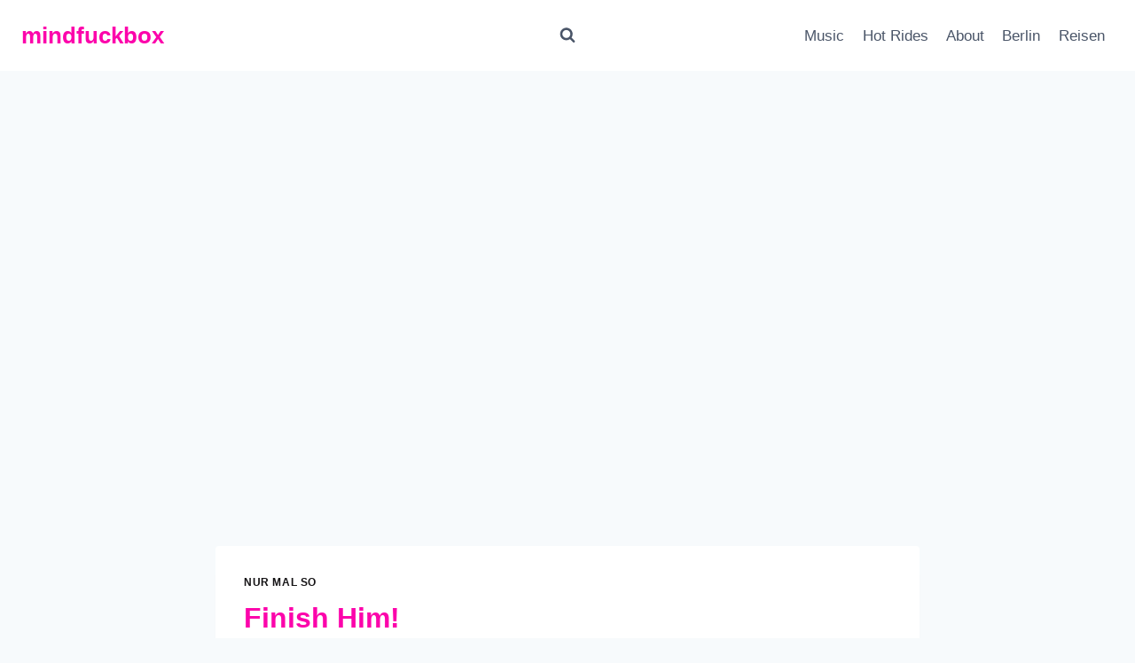

--- FILE ---
content_type: text/html; charset=UTF-8
request_url: https://www.mindfuckbox.com/finish-him/
body_size: 23376
content:
<!doctype html>
<html lang="de" class="no-js" itemtype="https://schema.org/Blog" itemscope>
<head>
	<meta charset="UTF-8">
	<meta name="viewport" content="width=device-width, initial-scale=1, minimum-scale=1">
	<title>Finish Him!  &#8211; mindfuckbox</title>
<meta name='robots' content='max-image-preview:large' />
<link rel='dns-prefetch' href='//secure.gravatar.com' />
<link rel='dns-prefetch' href='//www.googletagmanager.com' />
<link rel='dns-prefetch' href='//stats.wp.com' />
<link rel='dns-prefetch' href='//cdn.openshareweb.com' />
<link rel='dns-prefetch' href='//cdn.shareaholic.net' />
<link rel='dns-prefetch' href='//www.shareaholic.net' />
<link rel='dns-prefetch' href='//analytics.shareaholic.com' />
<link rel='dns-prefetch' href='//recs.shareaholic.com' />
<link rel='dns-prefetch' href='//partner.shareaholic.com' />
<link rel='dns-prefetch' href='//jetpack.wordpress.com' />
<link rel='dns-prefetch' href='//s0.wp.com' />
<link rel='dns-prefetch' href='//public-api.wordpress.com' />
<link rel='dns-prefetch' href='//0.gravatar.com' />
<link rel='dns-prefetch' href='//1.gravatar.com' />
<link rel='dns-prefetch' href='//2.gravatar.com' />
<link rel='preconnect' href='//i0.wp.com' />
<link rel="alternate" type="application/rss+xml" title="mindfuckbox &raquo; Feed" href="https://www.mindfuckbox.com/feed/" />
<link rel="alternate" type="application/rss+xml" title="mindfuckbox &raquo; Kommentar-Feed" href="https://www.mindfuckbox.com/comments/feed/" />
			<script>document.documentElement.classList.remove( 'no-js' );</script>
			<link rel="alternate" type="application/rss+xml" title="mindfuckbox &raquo; Finish Him!-Kommentar-Feed" href="https://www.mindfuckbox.com/finish-him/feed/" />
<link rel="alternate" title="oEmbed (JSON)" type="application/json+oembed" href="https://www.mindfuckbox.com/wp-json/oembed/1.0/embed?url=https%3A%2F%2Fwww.mindfuckbox.com%2Ffinish-him%2F" />
<link rel="alternate" title="oEmbed (XML)" type="text/xml+oembed" href="https://www.mindfuckbox.com/wp-json/oembed/1.0/embed?url=https%3A%2F%2Fwww.mindfuckbox.com%2Ffinish-him%2F&#038;format=xml" />
<!-- Shareaholic - https://www.shareaholic.com -->
<link rel='preload' href='//cdn.shareaholic.net/assets/pub/shareaholic.js' as='script'/>
<script data-no-minify='1' data-cfasync='false'>
_SHR_SETTINGS = {"endpoints":{"local_recs_url":"https:\/\/www.mindfuckbox.com\/wp-admin\/admin-ajax.php?action=shareaholic_permalink_related","ajax_url":"https:\/\/www.mindfuckbox.com\/wp-admin\/admin-ajax.php","share_counts_url":"https:\/\/www.mindfuckbox.com\/wp-admin\/admin-ajax.php?action=shareaholic_share_counts_api"},"site_id":"08b80e56ce4670097975f5a370600aaa","url_components":{"year":"2014","monthnum":"06","day":"11","hour":"19","minute":"35","second":"24","post_id":"6712","postname":"finish-him","category":"nur-mal-so"}};
</script>
<script data-no-minify='1' data-cfasync='false' src='//cdn.shareaholic.net/assets/pub/shareaholic.js' data-shr-siteid='08b80e56ce4670097975f5a370600aaa' async ></script>

<!-- Shareaholic Content Tags -->
<meta name='shareaholic:site_name' content='mindfuckbox' />
<meta name='shareaholic:language' content='de' />
<meta name='shareaholic:url' content='https://www.mindfuckbox.com/finish-him/' />
<meta name='shareaholic:keywords' content='cat:nur mal so, type:post' />
<meta name='shareaholic:article_published_time' content='2014-06-11T19:35:24+02:00' />
<meta name='shareaholic:article_modified_time' content='2014-06-11T19:35:24+02:00' />
<meta name='shareaholic:shareable_page' content='true' />
<meta name='shareaholic:article_author_name' content='basti' />
<meta name='shareaholic:site_id' content='08b80e56ce4670097975f5a370600aaa' />
<meta name='shareaholic:wp_version' content='9.7.13' />
<meta name='shareaholic:image' content='http://www.mindfuckbox.com/wp-content/uploads/2014/06/6' />
<!-- Shareaholic Content Tags End -->

<!-- Shareaholic Open Graph Tags -->
<meta property='og:image' content='http://www.mindfuckbox.com/wp-content/uploads/2014/06/6' />
<!-- Shareaholic Open Graph Tags End -->
<style id='wp-img-auto-sizes-contain-inline-css'>
img:is([sizes=auto i],[sizes^="auto," i]){contain-intrinsic-size:3000px 1500px}
/*# sourceURL=wp-img-auto-sizes-contain-inline-css */
</style>
<link rel='stylesheet' id='twoclick-social-media-buttons-css' href='https://www.mindfuckbox.com/wp-content/plugins/2-click-socialmedia-buttons/css/socialshareprivacy-min.css?ver=1.6.4' media='all' />
<link rel='stylesheet' id='farbtastic-css' href='https://www.mindfuckbox.com/wp-admin/css/farbtastic.min.css?ver=1.3u1' media='all' />
<link rel='stylesheet' id='jetpack_related-posts-css' href='https://www.mindfuckbox.com/wp-content/plugins/jetpack/modules/related-posts/related-posts.css?ver=20240116' media='all' />
<style id='wp-emoji-styles-inline-css'>

	img.wp-smiley, img.emoji {
		display: inline !important;
		border: none !important;
		box-shadow: none !important;
		height: 1em !important;
		width: 1em !important;
		margin: 0 0.07em !important;
		vertical-align: -0.1em !important;
		background: none !important;
		padding: 0 !important;
	}
/*# sourceURL=wp-emoji-styles-inline-css */
</style>
<style id='wp-block-library-inline-css'>
:root{--wp-block-synced-color:#7a00df;--wp-block-synced-color--rgb:122,0,223;--wp-bound-block-color:var(--wp-block-synced-color);--wp-editor-canvas-background:#ddd;--wp-admin-theme-color:#007cba;--wp-admin-theme-color--rgb:0,124,186;--wp-admin-theme-color-darker-10:#006ba1;--wp-admin-theme-color-darker-10--rgb:0,107,160.5;--wp-admin-theme-color-darker-20:#005a87;--wp-admin-theme-color-darker-20--rgb:0,90,135;--wp-admin-border-width-focus:2px}@media (min-resolution:192dpi){:root{--wp-admin-border-width-focus:1.5px}}.wp-element-button{cursor:pointer}:root .has-very-light-gray-background-color{background-color:#eee}:root .has-very-dark-gray-background-color{background-color:#313131}:root .has-very-light-gray-color{color:#eee}:root .has-very-dark-gray-color{color:#313131}:root .has-vivid-green-cyan-to-vivid-cyan-blue-gradient-background{background:linear-gradient(135deg,#00d084,#0693e3)}:root .has-purple-crush-gradient-background{background:linear-gradient(135deg,#34e2e4,#4721fb 50%,#ab1dfe)}:root .has-hazy-dawn-gradient-background{background:linear-gradient(135deg,#faaca8,#dad0ec)}:root .has-subdued-olive-gradient-background{background:linear-gradient(135deg,#fafae1,#67a671)}:root .has-atomic-cream-gradient-background{background:linear-gradient(135deg,#fdd79a,#004a59)}:root .has-nightshade-gradient-background{background:linear-gradient(135deg,#330968,#31cdcf)}:root .has-midnight-gradient-background{background:linear-gradient(135deg,#020381,#2874fc)}:root{--wp--preset--font-size--normal:16px;--wp--preset--font-size--huge:42px}.has-regular-font-size{font-size:1em}.has-larger-font-size{font-size:2.625em}.has-normal-font-size{font-size:var(--wp--preset--font-size--normal)}.has-huge-font-size{font-size:var(--wp--preset--font-size--huge)}.has-text-align-center{text-align:center}.has-text-align-left{text-align:left}.has-text-align-right{text-align:right}.has-fit-text{white-space:nowrap!important}#end-resizable-editor-section{display:none}.aligncenter{clear:both}.items-justified-left{justify-content:flex-start}.items-justified-center{justify-content:center}.items-justified-right{justify-content:flex-end}.items-justified-space-between{justify-content:space-between}.screen-reader-text{border:0;clip-path:inset(50%);height:1px;margin:-1px;overflow:hidden;padding:0;position:absolute;width:1px;word-wrap:normal!important}.screen-reader-text:focus{background-color:#ddd;clip-path:none;color:#444;display:block;font-size:1em;height:auto;left:5px;line-height:normal;padding:15px 23px 14px;text-decoration:none;top:5px;width:auto;z-index:100000}html :where(.has-border-color){border-style:solid}html :where([style*=border-top-color]){border-top-style:solid}html :where([style*=border-right-color]){border-right-style:solid}html :where([style*=border-bottom-color]){border-bottom-style:solid}html :where([style*=border-left-color]){border-left-style:solid}html :where([style*=border-width]){border-style:solid}html :where([style*=border-top-width]){border-top-style:solid}html :where([style*=border-right-width]){border-right-style:solid}html :where([style*=border-bottom-width]){border-bottom-style:solid}html :where([style*=border-left-width]){border-left-style:solid}html :where(img[class*=wp-image-]){height:auto;max-width:100%}:where(figure){margin:0 0 1em}html :where(.is-position-sticky){--wp-admin--admin-bar--position-offset:var(--wp-admin--admin-bar--height,0px)}@media screen and (max-width:600px){html :where(.is-position-sticky){--wp-admin--admin-bar--position-offset:0px}}

/*# sourceURL=wp-block-library-inline-css */
</style><style id='global-styles-inline-css'>
:root{--wp--preset--aspect-ratio--square: 1;--wp--preset--aspect-ratio--4-3: 4/3;--wp--preset--aspect-ratio--3-4: 3/4;--wp--preset--aspect-ratio--3-2: 3/2;--wp--preset--aspect-ratio--2-3: 2/3;--wp--preset--aspect-ratio--16-9: 16/9;--wp--preset--aspect-ratio--9-16: 9/16;--wp--preset--color--black: #000000;--wp--preset--color--cyan-bluish-gray: #abb8c3;--wp--preset--color--white: #ffffff;--wp--preset--color--pale-pink: #f78da7;--wp--preset--color--vivid-red: #cf2e2e;--wp--preset--color--luminous-vivid-orange: #ff6900;--wp--preset--color--luminous-vivid-amber: #fcb900;--wp--preset--color--light-green-cyan: #7bdcb5;--wp--preset--color--vivid-green-cyan: #00d084;--wp--preset--color--pale-cyan-blue: #8ed1fc;--wp--preset--color--vivid-cyan-blue: #0693e3;--wp--preset--color--vivid-purple: #9b51e0;--wp--preset--color--theme-palette-1: var(--global-palette1);--wp--preset--color--theme-palette-2: var(--global-palette2);--wp--preset--color--theme-palette-3: var(--global-palette3);--wp--preset--color--theme-palette-4: var(--global-palette4);--wp--preset--color--theme-palette-5: var(--global-palette5);--wp--preset--color--theme-palette-6: var(--global-palette6);--wp--preset--color--theme-palette-7: var(--global-palette7);--wp--preset--color--theme-palette-8: var(--global-palette8);--wp--preset--color--theme-palette-9: var(--global-palette9);--wp--preset--color--theme-palette-10: var(--global-palette10);--wp--preset--color--theme-palette-11: var(--global-palette11);--wp--preset--color--theme-palette-12: var(--global-palette12);--wp--preset--color--theme-palette-13: var(--global-palette13);--wp--preset--color--theme-palette-14: var(--global-palette14);--wp--preset--color--theme-palette-15: var(--global-palette15);--wp--preset--gradient--vivid-cyan-blue-to-vivid-purple: linear-gradient(135deg,rgb(6,147,227) 0%,rgb(155,81,224) 100%);--wp--preset--gradient--light-green-cyan-to-vivid-green-cyan: linear-gradient(135deg,rgb(122,220,180) 0%,rgb(0,208,130) 100%);--wp--preset--gradient--luminous-vivid-amber-to-luminous-vivid-orange: linear-gradient(135deg,rgb(252,185,0) 0%,rgb(255,105,0) 100%);--wp--preset--gradient--luminous-vivid-orange-to-vivid-red: linear-gradient(135deg,rgb(255,105,0) 0%,rgb(207,46,46) 100%);--wp--preset--gradient--very-light-gray-to-cyan-bluish-gray: linear-gradient(135deg,rgb(238,238,238) 0%,rgb(169,184,195) 100%);--wp--preset--gradient--cool-to-warm-spectrum: linear-gradient(135deg,rgb(74,234,220) 0%,rgb(151,120,209) 20%,rgb(207,42,186) 40%,rgb(238,44,130) 60%,rgb(251,105,98) 80%,rgb(254,248,76) 100%);--wp--preset--gradient--blush-light-purple: linear-gradient(135deg,rgb(255,206,236) 0%,rgb(152,150,240) 100%);--wp--preset--gradient--blush-bordeaux: linear-gradient(135deg,rgb(254,205,165) 0%,rgb(254,45,45) 50%,rgb(107,0,62) 100%);--wp--preset--gradient--luminous-dusk: linear-gradient(135deg,rgb(255,203,112) 0%,rgb(199,81,192) 50%,rgb(65,88,208) 100%);--wp--preset--gradient--pale-ocean: linear-gradient(135deg,rgb(255,245,203) 0%,rgb(182,227,212) 50%,rgb(51,167,181) 100%);--wp--preset--gradient--electric-grass: linear-gradient(135deg,rgb(202,248,128) 0%,rgb(113,206,126) 100%);--wp--preset--gradient--midnight: linear-gradient(135deg,rgb(2,3,129) 0%,rgb(40,116,252) 100%);--wp--preset--font-size--small: var(--global-font-size-small);--wp--preset--font-size--medium: var(--global-font-size-medium);--wp--preset--font-size--large: var(--global-font-size-large);--wp--preset--font-size--x-large: 42px;--wp--preset--font-size--larger: var(--global-font-size-larger);--wp--preset--font-size--xxlarge: var(--global-font-size-xxlarge);--wp--preset--spacing--20: 0.44rem;--wp--preset--spacing--30: 0.67rem;--wp--preset--spacing--40: 1rem;--wp--preset--spacing--50: 1.5rem;--wp--preset--spacing--60: 2.25rem;--wp--preset--spacing--70: 3.38rem;--wp--preset--spacing--80: 5.06rem;--wp--preset--shadow--natural: 6px 6px 9px rgba(0, 0, 0, 0.2);--wp--preset--shadow--deep: 12px 12px 50px rgba(0, 0, 0, 0.4);--wp--preset--shadow--sharp: 6px 6px 0px rgba(0, 0, 0, 0.2);--wp--preset--shadow--outlined: 6px 6px 0px -3px rgb(255, 255, 255), 6px 6px rgb(0, 0, 0);--wp--preset--shadow--crisp: 6px 6px 0px rgb(0, 0, 0);}:where(.is-layout-flex){gap: 0.5em;}:where(.is-layout-grid){gap: 0.5em;}body .is-layout-flex{display: flex;}.is-layout-flex{flex-wrap: wrap;align-items: center;}.is-layout-flex > :is(*, div){margin: 0;}body .is-layout-grid{display: grid;}.is-layout-grid > :is(*, div){margin: 0;}:where(.wp-block-columns.is-layout-flex){gap: 2em;}:where(.wp-block-columns.is-layout-grid){gap: 2em;}:where(.wp-block-post-template.is-layout-flex){gap: 1.25em;}:where(.wp-block-post-template.is-layout-grid){gap: 1.25em;}.has-black-color{color: var(--wp--preset--color--black) !important;}.has-cyan-bluish-gray-color{color: var(--wp--preset--color--cyan-bluish-gray) !important;}.has-white-color{color: var(--wp--preset--color--white) !important;}.has-pale-pink-color{color: var(--wp--preset--color--pale-pink) !important;}.has-vivid-red-color{color: var(--wp--preset--color--vivid-red) !important;}.has-luminous-vivid-orange-color{color: var(--wp--preset--color--luminous-vivid-orange) !important;}.has-luminous-vivid-amber-color{color: var(--wp--preset--color--luminous-vivid-amber) !important;}.has-light-green-cyan-color{color: var(--wp--preset--color--light-green-cyan) !important;}.has-vivid-green-cyan-color{color: var(--wp--preset--color--vivid-green-cyan) !important;}.has-pale-cyan-blue-color{color: var(--wp--preset--color--pale-cyan-blue) !important;}.has-vivid-cyan-blue-color{color: var(--wp--preset--color--vivid-cyan-blue) !important;}.has-vivid-purple-color{color: var(--wp--preset--color--vivid-purple) !important;}.has-black-background-color{background-color: var(--wp--preset--color--black) !important;}.has-cyan-bluish-gray-background-color{background-color: var(--wp--preset--color--cyan-bluish-gray) !important;}.has-white-background-color{background-color: var(--wp--preset--color--white) !important;}.has-pale-pink-background-color{background-color: var(--wp--preset--color--pale-pink) !important;}.has-vivid-red-background-color{background-color: var(--wp--preset--color--vivid-red) !important;}.has-luminous-vivid-orange-background-color{background-color: var(--wp--preset--color--luminous-vivid-orange) !important;}.has-luminous-vivid-amber-background-color{background-color: var(--wp--preset--color--luminous-vivid-amber) !important;}.has-light-green-cyan-background-color{background-color: var(--wp--preset--color--light-green-cyan) !important;}.has-vivid-green-cyan-background-color{background-color: var(--wp--preset--color--vivid-green-cyan) !important;}.has-pale-cyan-blue-background-color{background-color: var(--wp--preset--color--pale-cyan-blue) !important;}.has-vivid-cyan-blue-background-color{background-color: var(--wp--preset--color--vivid-cyan-blue) !important;}.has-vivid-purple-background-color{background-color: var(--wp--preset--color--vivid-purple) !important;}.has-black-border-color{border-color: var(--wp--preset--color--black) !important;}.has-cyan-bluish-gray-border-color{border-color: var(--wp--preset--color--cyan-bluish-gray) !important;}.has-white-border-color{border-color: var(--wp--preset--color--white) !important;}.has-pale-pink-border-color{border-color: var(--wp--preset--color--pale-pink) !important;}.has-vivid-red-border-color{border-color: var(--wp--preset--color--vivid-red) !important;}.has-luminous-vivid-orange-border-color{border-color: var(--wp--preset--color--luminous-vivid-orange) !important;}.has-luminous-vivid-amber-border-color{border-color: var(--wp--preset--color--luminous-vivid-amber) !important;}.has-light-green-cyan-border-color{border-color: var(--wp--preset--color--light-green-cyan) !important;}.has-vivid-green-cyan-border-color{border-color: var(--wp--preset--color--vivid-green-cyan) !important;}.has-pale-cyan-blue-border-color{border-color: var(--wp--preset--color--pale-cyan-blue) !important;}.has-vivid-cyan-blue-border-color{border-color: var(--wp--preset--color--vivid-cyan-blue) !important;}.has-vivid-purple-border-color{border-color: var(--wp--preset--color--vivid-purple) !important;}.has-vivid-cyan-blue-to-vivid-purple-gradient-background{background: var(--wp--preset--gradient--vivid-cyan-blue-to-vivid-purple) !important;}.has-light-green-cyan-to-vivid-green-cyan-gradient-background{background: var(--wp--preset--gradient--light-green-cyan-to-vivid-green-cyan) !important;}.has-luminous-vivid-amber-to-luminous-vivid-orange-gradient-background{background: var(--wp--preset--gradient--luminous-vivid-amber-to-luminous-vivid-orange) !important;}.has-luminous-vivid-orange-to-vivid-red-gradient-background{background: var(--wp--preset--gradient--luminous-vivid-orange-to-vivid-red) !important;}.has-very-light-gray-to-cyan-bluish-gray-gradient-background{background: var(--wp--preset--gradient--very-light-gray-to-cyan-bluish-gray) !important;}.has-cool-to-warm-spectrum-gradient-background{background: var(--wp--preset--gradient--cool-to-warm-spectrum) !important;}.has-blush-light-purple-gradient-background{background: var(--wp--preset--gradient--blush-light-purple) !important;}.has-blush-bordeaux-gradient-background{background: var(--wp--preset--gradient--blush-bordeaux) !important;}.has-luminous-dusk-gradient-background{background: var(--wp--preset--gradient--luminous-dusk) !important;}.has-pale-ocean-gradient-background{background: var(--wp--preset--gradient--pale-ocean) !important;}.has-electric-grass-gradient-background{background: var(--wp--preset--gradient--electric-grass) !important;}.has-midnight-gradient-background{background: var(--wp--preset--gradient--midnight) !important;}.has-small-font-size{font-size: var(--wp--preset--font-size--small) !important;}.has-medium-font-size{font-size: var(--wp--preset--font-size--medium) !important;}.has-large-font-size{font-size: var(--wp--preset--font-size--large) !important;}.has-x-large-font-size{font-size: var(--wp--preset--font-size--x-large) !important;}
/*# sourceURL=global-styles-inline-css */
</style>

<style id='classic-theme-styles-inline-css'>
/*! This file is auto-generated */
.wp-block-button__link{color:#fff;background-color:#32373c;border-radius:9999px;box-shadow:none;text-decoration:none;padding:calc(.667em + 2px) calc(1.333em + 2px);font-size:1.125em}.wp-block-file__button{background:#32373c;color:#fff;text-decoration:none}
/*# sourceURL=/wp-includes/css/classic-themes.min.css */
</style>
<link rel='stylesheet' id='osm-map-css-css' href='https://www.mindfuckbox.com/wp-content/plugins/osm/css/osm_map.css?ver=6.9' media='all' />
<link rel='stylesheet' id='osm-ol3-css-css' href='https://www.mindfuckbox.com/wp-content/plugins/osm/js/OL/7.1.0/ol.css?ver=6.9' media='all' />
<link rel='stylesheet' id='osm-ol3-ext-css-css' href='https://www.mindfuckbox.com/wp-content/plugins/osm/css/osm_map_v3.css?ver=6.9' media='all' />
<link rel='stylesheet' id='tp_twitter_plugin_css-css' href='https://www.mindfuckbox.com/wp-content/plugins/recent-tweets-widget.old/tp_twitter_plugin.css?ver=1.0' media='screen' />
<link rel='stylesheet' id='kadence-global-css' href='https://www.mindfuckbox.com/wp-content/themes/kadence/assets/css/global.min.css?ver=1.4.2' media='all' />
<style id='kadence-global-inline-css'>
/* Kadence Base CSS */
:root{--global-palette1:#151315;--global-palette2:#fc89d5;--global-palette3:#fc04ab;--global-palette4:#2D3748;--global-palette5:#4A5568;--global-palette6:#718096;--global-palette7:#EDF2F7;--global-palette8:#F7FAFC;--global-palette9:#FFFFFF;--global-palette10:oklch(from var(--global-palette1) calc(l + 0.10 * (1 - l)) calc(c * 1.00) calc(h + 180) / 100%);--global-palette11:#13612e;--global-palette12:#1159af;--global-palette13:#b82105;--global-palette14:#f7630c;--global-palette15:#f5a524;--global-palette9rgb:255, 255, 255;--global-palette-highlight:var(--global-palette1);--global-palette-highlight-alt:var(--global-palette2);--global-palette-highlight-alt2:var(--global-palette9);--global-palette-btn-bg:var(--global-palette1);--global-palette-btn-bg-hover:var(--global-palette2);--global-palette-btn:var(--global-palette9);--global-palette-btn-hover:var(--global-palette9);--global-palette-btn-sec-bg:var(--global-palette7);--global-palette-btn-sec-bg-hover:var(--global-palette2);--global-palette-btn-sec:var(--global-palette3);--global-palette-btn-sec-hover:var(--global-palette9);--global-body-font-family:-apple-system,BlinkMacSystemFont,"Segoe UI",Roboto,Oxygen-Sans,Ubuntu,Cantarell,"Helvetica Neue",sans-serif, "Apple Color Emoji", "Segoe UI Emoji", "Segoe UI Symbol";--global-heading-font-family:inherit;--global-primary-nav-font-family:inherit;--global-fallback-font:sans-serif;--global-display-fallback-font:sans-serif;--global-content-width:1290px;--global-content-wide-width:calc(1290px + 230px);--global-content-narrow-width:842px;--global-content-edge-padding:1.5rem;--global-content-boxed-padding:2rem;--global-calc-content-width:calc(1290px - var(--global-content-edge-padding) - var(--global-content-edge-padding) );--wp--style--global--content-size:var(--global-calc-content-width);}.wp-site-blocks{--global-vw:calc( 100vw - ( 0.5 * var(--scrollbar-offset)));}body{background:var(--global-palette8);}body, input, select, optgroup, textarea{font-weight:400;font-size:17px;line-height:1.6;font-family:var(--global-body-font-family);color:var(--global-palette4);}.content-bg, body.content-style-unboxed .site{background:var(--global-palette9);}h1,h2,h3,h4,h5,h6{font-family:var(--global-heading-font-family);}h1{font-weight:700;font-size:32px;line-height:1.5;color:var(--global-palette3);}h2{font-weight:700;font-size:28px;line-height:1.5;color:var(--global-palette3);}h3{font-weight:700;font-size:24px;line-height:1.5;color:var(--global-palette3);}h4{font-weight:700;font-size:22px;line-height:1.5;color:var(--global-palette4);}h5{font-weight:700;font-size:20px;line-height:1.5;color:var(--global-palette4);}h6{font-weight:700;font-size:18px;line-height:1.5;color:var(--global-palette5);}.entry-hero .kadence-breadcrumbs{max-width:1290px;}.site-container, .site-header-row-layout-contained, .site-footer-row-layout-contained, .entry-hero-layout-contained, .comments-area, .alignfull > .wp-block-cover__inner-container, .alignwide > .wp-block-cover__inner-container{max-width:var(--global-content-width);}.content-width-narrow .content-container.site-container, .content-width-narrow .hero-container.site-container{max-width:var(--global-content-narrow-width);}@media all and (min-width: 1520px){.wp-site-blocks .content-container  .alignwide{margin-left:-115px;margin-right:-115px;width:unset;max-width:unset;}}@media all and (min-width: 1102px){.content-width-narrow .wp-site-blocks .content-container .alignwide{margin-left:-130px;margin-right:-130px;width:unset;max-width:unset;}}.content-style-boxed .wp-site-blocks .entry-content .alignwide{margin-left:calc( -1 * var( --global-content-boxed-padding ) );margin-right:calc( -1 * var( --global-content-boxed-padding ) );}.content-area{margin-top:5rem;margin-bottom:5rem;}@media all and (max-width: 1024px){.content-area{margin-top:3rem;margin-bottom:3rem;}}@media all and (max-width: 767px){.content-area{margin-top:2rem;margin-bottom:2rem;}}@media all and (max-width: 1024px){:root{--global-content-boxed-padding:2rem;}}@media all and (max-width: 767px){:root{--global-content-boxed-padding:1.5rem;}}.entry-content-wrap{padding:2rem;}@media all and (max-width: 1024px){.entry-content-wrap{padding:2rem;}}@media all and (max-width: 767px){.entry-content-wrap{padding:1.5rem;}}.entry.single-entry{box-shadow:0px 15px 15px -10px rgba(0,0,0,0.05);}.entry.loop-entry{box-shadow:0px 15px 15px -10px rgba(0,0,0,0.05);}.loop-entry .entry-content-wrap{padding:2rem;}@media all and (max-width: 1024px){.loop-entry .entry-content-wrap{padding:2rem;}}@media all and (max-width: 767px){.loop-entry .entry-content-wrap{padding:1.5rem;}}button, .button, .wp-block-button__link, input[type="button"], input[type="reset"], input[type="submit"], .fl-button, .elementor-button-wrapper .elementor-button, .wc-block-components-checkout-place-order-button, .wc-block-cart__submit{box-shadow:0px 0px 0px -7px rgba(0,0,0,0);}button:hover, button:focus, button:active, .button:hover, .button:focus, .button:active, .wp-block-button__link:hover, .wp-block-button__link:focus, .wp-block-button__link:active, input[type="button"]:hover, input[type="button"]:focus, input[type="button"]:active, input[type="reset"]:hover, input[type="reset"]:focus, input[type="reset"]:active, input[type="submit"]:hover, input[type="submit"]:focus, input[type="submit"]:active, .elementor-button-wrapper .elementor-button:hover, .elementor-button-wrapper .elementor-button:focus, .elementor-button-wrapper .elementor-button:active, .wc-block-cart__submit:hover{box-shadow:0px 15px 25px -7px rgba(0,0,0,0.1);}.kb-button.kb-btn-global-outline.kb-btn-global-inherit{padding-top:calc(px - 2px);padding-right:calc(px - 2px);padding-bottom:calc(px - 2px);padding-left:calc(px - 2px);}@media all and (min-width: 1025px){.transparent-header .entry-hero .entry-hero-container-inner{padding-top:80px;}}@media all and (max-width: 1024px){.mobile-transparent-header .entry-hero .entry-hero-container-inner{padding-top:80px;}}@media all and (max-width: 767px){.mobile-transparent-header .entry-hero .entry-hero-container-inner{padding-top:80px;}}.entry-hero.post-hero-section .entry-header{min-height:200px;}
/* Kadence Header CSS */
@media all and (max-width: 1024px){.mobile-transparent-header #masthead{position:absolute;left:0px;right:0px;z-index:100;}.kadence-scrollbar-fixer.mobile-transparent-header #masthead{right:var(--scrollbar-offset,0);}.mobile-transparent-header #masthead, .mobile-transparent-header .site-top-header-wrap .site-header-row-container-inner, .mobile-transparent-header .site-main-header-wrap .site-header-row-container-inner, .mobile-transparent-header .site-bottom-header-wrap .site-header-row-container-inner{background:transparent;}.site-header-row-tablet-layout-fullwidth, .site-header-row-tablet-layout-standard{padding:0px;}}@media all and (min-width: 1025px){.transparent-header #masthead{position:absolute;left:0px;right:0px;z-index:100;}.transparent-header.kadence-scrollbar-fixer #masthead{right:var(--scrollbar-offset,0);}.transparent-header #masthead, .transparent-header .site-top-header-wrap .site-header-row-container-inner, .transparent-header .site-main-header-wrap .site-header-row-container-inner, .transparent-header .site-bottom-header-wrap .site-header-row-container-inner{background:transparent;}}.site-branding{padding:0px 0px 0px 0px;}.site-branding .site-title{font-weight:700;font-size:26px;line-height:1.2;color:var(--global-palette3);}#masthead, #masthead .kadence-sticky-header.item-is-fixed:not(.item-at-start):not(.site-header-row-container):not(.site-main-header-wrap), #masthead .kadence-sticky-header.item-is-fixed:not(.item-at-start) > .site-header-row-container-inner{background:#ffffff;}.site-main-header-inner-wrap{min-height:80px;}.header-navigation[class*="header-navigation-style-underline"] .header-menu-container.primary-menu-container>ul>li>a:after{width:calc( 100% - 1.2em);}.main-navigation .primary-menu-container > ul > li.menu-item > a{padding-left:calc(1.2em / 2);padding-right:calc(1.2em / 2);padding-top:0.6em;padding-bottom:0.6em;color:var(--global-palette5);}.main-navigation .primary-menu-container > ul > li.menu-item .dropdown-nav-special-toggle{right:calc(1.2em / 2);}.main-navigation .primary-menu-container > ul > li.menu-item > a:hover{color:var(--global-palette-highlight);}.main-navigation .primary-menu-container > ul > li.menu-item.current-menu-item > a{color:var(--global-palette3);}.header-navigation .header-menu-container ul ul.sub-menu, .header-navigation .header-menu-container ul ul.submenu{background:var(--global-palette3);box-shadow:0px 2px 13px 0px rgba(0,0,0,0.1);}.header-navigation .header-menu-container ul ul li.menu-item, .header-menu-container ul.menu > li.kadence-menu-mega-enabled > ul > li.menu-item > a{border-bottom:1px solid rgba(255,255,255,0.1);border-radius:0px 0px 0px 0px;}.header-navigation .header-menu-container ul ul li.menu-item > a{width:200px;padding-top:1em;padding-bottom:1em;color:var(--global-palette8);font-size:12px;}.header-navigation .header-menu-container ul ul li.menu-item > a:hover{color:var(--global-palette9);background:var(--global-palette4);border-radius:0px 0px 0px 0px;}.header-navigation .header-menu-container ul ul li.menu-item.current-menu-item > a{color:var(--global-palette9);background:var(--global-palette4);border-radius:0px 0px 0px 0px;}.mobile-toggle-open-container .menu-toggle-open, .mobile-toggle-open-container .menu-toggle-open:focus{color:var(--global-palette5);padding:0.4em 0.6em 0.4em 0.6em;font-size:14px;}.mobile-toggle-open-container .menu-toggle-open.menu-toggle-style-bordered{border:1px solid currentColor;}.mobile-toggle-open-container .menu-toggle-open .menu-toggle-icon{font-size:20px;}.mobile-toggle-open-container .menu-toggle-open:hover, .mobile-toggle-open-container .menu-toggle-open:focus-visible{color:var(--global-palette-highlight);}.mobile-navigation ul li{font-size:14px;}.mobile-navigation ul li a{padding-top:1em;padding-bottom:1em;}.mobile-navigation ul li > a, .mobile-navigation ul li.menu-item-has-children > .drawer-nav-drop-wrap{color:var(--global-palette8);}.mobile-navigation ul li.current-menu-item > a, .mobile-navigation ul li.current-menu-item.menu-item-has-children > .drawer-nav-drop-wrap{color:var(--global-palette-highlight);}.mobile-navigation ul li.menu-item-has-children .drawer-nav-drop-wrap, .mobile-navigation ul li:not(.menu-item-has-children) a{border-bottom:1px solid rgba(255,255,255,0.1);}.mobile-navigation:not(.drawer-navigation-parent-toggle-true) ul li.menu-item-has-children .drawer-nav-drop-wrap button{border-left:1px solid rgba(255,255,255,0.1);}#mobile-drawer .drawer-header .drawer-toggle{padding:0.6em 0.15em 0.6em 0.15em;font-size:24px;}.search-toggle-open-container .search-toggle-open{color:var(--global-palette5);}.search-toggle-open-container .search-toggle-open.search-toggle-style-bordered{border:1px solid currentColor;}.search-toggle-open-container .search-toggle-open .search-toggle-icon{font-size:1em;}.search-toggle-open-container .search-toggle-open:hover, .search-toggle-open-container .search-toggle-open:focus{color:var(--global-palette-highlight);}#search-drawer .drawer-inner{background:rgba(9, 12, 16, 0.97);}
/* Kadence Footer CSS */
.site-bottom-footer-inner-wrap{padding-top:30px;padding-bottom:30px;grid-column-gap:30px;}.site-bottom-footer-inner-wrap .widget{margin-bottom:30px;}.site-bottom-footer-inner-wrap .site-footer-section:not(:last-child):after{right:calc(-30px / 2);}
/*# sourceURL=kadence-global-inline-css */
</style>
<link rel='stylesheet' id='kadence-header-css' href='https://www.mindfuckbox.com/wp-content/themes/kadence/assets/css/header.min.css?ver=1.4.2' media='all' />
<link rel='stylesheet' id='kadence-content-css' href='https://www.mindfuckbox.com/wp-content/themes/kadence/assets/css/content.min.css?ver=1.4.2' media='all' />
<link rel='stylesheet' id='kadence-comments-css' href='https://www.mindfuckbox.com/wp-content/themes/kadence/assets/css/comments.min.css?ver=1.4.2' media='all' />
<link rel='stylesheet' id='kadence-related-posts-css' href='https://www.mindfuckbox.com/wp-content/themes/kadence/assets/css/related-posts.min.css?ver=1.4.2' media='all' />
<link rel='stylesheet' id='kad-splide-css' href='https://www.mindfuckbox.com/wp-content/themes/kadence/assets/css/kadence-splide.min.css?ver=1.4.2' media='all' />
<link rel='stylesheet' id='kadence-footer-css' href='https://www.mindfuckbox.com/wp-content/themes/kadence/assets/css/footer.min.css?ver=1.4.2' media='all' />
<link rel='stylesheet' id='sharedaddy-css' href='https://www.mindfuckbox.com/wp-content/plugins/jetpack/modules/sharedaddy/sharing.css?ver=15.4' media='all' />
<link rel='stylesheet' id='social-logos-css' href='https://www.mindfuckbox.com/wp-content/plugins/jetpack/_inc/social-logos/social-logos.min.css?ver=15.4' media='all' />
<script src="https://www.mindfuckbox.com/wp-includes/js/jquery/jquery.min.js?ver=3.7.1" id="jquery-core-js"></script>
<script src="https://www.mindfuckbox.com/wp-includes/js/jquery/jquery-migrate.min.js?ver=3.4.1" id="jquery-migrate-js"></script>
<script id="jetpack_related-posts-js-extra">
var related_posts_js_options = {"post_heading":"h4"};
//# sourceURL=jetpack_related-posts-js-extra
</script>
<script src="https://www.mindfuckbox.com/wp-content/plugins/jetpack/_inc/build/related-posts/related-posts.min.js?ver=20240116" id="jetpack_related-posts-js"></script>
<script src="https://www.mindfuckbox.com/wp-content/plugins/osm/js/OL/2.13.1/OpenLayers.js?ver=6.9" id="osm-ol-library-js"></script>
<script src="https://www.mindfuckbox.com/wp-content/plugins/osm/js/OSM/openlayers/OpenStreetMap.js?ver=6.9" id="osm-osm-library-js"></script>
<script src="https://www.mindfuckbox.com/wp-content/plugins/osm/js/OSeaM/harbours.js?ver=6.9" id="osm-harbours-library-js"></script>
<script src="https://www.mindfuckbox.com/wp-content/plugins/osm/js/OSeaM/map_utils.js?ver=6.9" id="osm-map-utils-library-js"></script>
<script src="https://www.mindfuckbox.com/wp-content/plugins/osm/js/OSeaM/utilities.js?ver=6.9" id="osm-utilities-library-js"></script>
<script src="https://www.mindfuckbox.com/wp-content/plugins/osm/js/osm-plugin-lib.js?ver=6.9" id="OsmScript-js"></script>
<script src="https://www.mindfuckbox.com/wp-content/plugins/osm/js/polyfill/v2/polyfill.min.js?features=requestAnimationFrame%2CElement.prototype.classList%2CURL&amp;ver=6.9" id="osm-polyfill-js"></script>
<script src="https://www.mindfuckbox.com/wp-content/plugins/osm/js/OL/7.1.0/ol.js?ver=6.9" id="osm-ol3-library-js"></script>
<script src="https://www.mindfuckbox.com/wp-content/plugins/osm/js/osm-v3-plugin-lib.js?ver=6.9" id="osm-ol3-ext-library-js"></script>
<script src="https://www.mindfuckbox.com/wp-content/plugins/osm/js/osm-metabox-events.js?ver=6.9" id="osm-ol3-metabox-events-js"></script>
<script src="https://www.mindfuckbox.com/wp-content/plugins/osm/js/osm-startup-lib.js?ver=6.9" id="osm-map-startup-js"></script>

<!-- Google Tag (gtac.js) durch Site-Kit hinzugefügt -->
<!-- Von Site Kit hinzugefügtes Google-Analytics-Snippet -->
<script src="https://www.googletagmanager.com/gtag/js?id=GT-WRCP467" id="google_gtagjs-js" async></script>
<script id="google_gtagjs-js-after">
window.dataLayer = window.dataLayer || [];function gtag(){dataLayer.push(arguments);}
gtag("set","linker",{"domains":["www.mindfuckbox.com"]});
gtag("js", new Date());
gtag("set", "developer_id.dZTNiMT", true);
gtag("config", "GT-WRCP467", {"googlesitekit_post_type":"post"});
//# sourceURL=google_gtagjs-js-after
</script>
<link rel="https://api.w.org/" href="https://www.mindfuckbox.com/wp-json/" /><link rel="alternate" title="JSON" type="application/json" href="https://www.mindfuckbox.com/wp-json/wp/v2/posts/6712" /><link rel="EditURI" type="application/rsd+xml" title="RSD" href="https://www.mindfuckbox.com/xmlrpc.php?rsd" />
<meta name="generator" content="WordPress 6.9" />
<link rel="canonical" href="https://www.mindfuckbox.com/finish-him/" />
<link rel='shortlink' href='https://wp.me/po79B-1Kg' />

<!-- Article Thumbnail -->
<link href="http://www.mindfuckbox.com/wp-content/uploads/2014/06/6" rel="image_src" />

<!-- OpenGraph Tags (added by 2-Click Social Media Buttons) -->
<meta property="og:site_name" content="mindfuckbox"/>
<meta property="og:locale" content="de_DE"/>
<meta property="og:locale:alternate" content="de_DE"/>
<meta property="og:type" content="article"/>
<meta property="og:title" content="Finish Him!"/>
<meta property="og:url" content="https://www.mindfuckbox.com/finish-him/"/>
<meta property="og:image" content="http://www.mindfuckbox.com/wp-content/uploads/2014/06/6"/>
<meta property="og:description" content="
Finish Him! - Cheezburger."/>
<!-- /OpenGraph Tags -->

<link rel="stylesheet" href="https://www.mindfuckbox.com/wp-content/plugins/auto-tag-links//css/styles.css" type="text/css" /><meta name="generator" content="Site Kit by Google 1.170.0" /><script type="text/javascript"> 

/**  all layers have to be in this global array - in further process each map will have something like vectorM[map_ol3js_n][layer_n] */
var vectorM = [[]];


/** put translations from PHP/mo to JavaScript */
var translations = [];

/** global GET-Parameters */
var HTTP_GET_VARS = [];

</script><!-- OSM plugin V6.1.9: did not add geo meta tags. --> 
	<style>img#wpstats{display:none}</style>
		<link rel="pingback" href="https://www.mindfuckbox.com/xmlrpc.php">
<!-- Durch Site Kit hinzugefügte Google AdSense Metatags -->
<meta name="google-adsense-platform-account" content="ca-host-pub-2644536267352236">
<meta name="google-adsense-platform-domain" content="sitekit.withgoogle.com">
<!-- Beende durch Site Kit hinzugefügte Google AdSense Metatags -->
<link rel="icon" href="https://i0.wp.com/www.mindfuckbox.com/wp-content/uploads/2016/02/MFB.gif?fit=32%2C32&#038;ssl=1" sizes="32x32" />
<link rel="icon" href="https://i0.wp.com/www.mindfuckbox.com/wp-content/uploads/2016/02/MFB.gif?fit=192%2C192&#038;ssl=1" sizes="192x192" />
<link rel="apple-touch-icon" href="https://i0.wp.com/www.mindfuckbox.com/wp-content/uploads/2016/02/MFB.gif?fit=180%2C180&#038;ssl=1" />
<meta name="msapplication-TileImage" content="https://i0.wp.com/www.mindfuckbox.com/wp-content/uploads/2016/02/MFB.gif?fit=270%2C270&#038;ssl=1" />
</head>

<body class="wp-singular post-template-default single single-post postid-6712 single-format-standard wp-embed-responsive wp-theme-kadence footer-on-bottom hide-focus-outline link-style-standard content-title-style-normal content-width-narrow content-style-boxed content-vertical-padding-show non-transparent-header mobile-non-transparent-header">
<div id="wrapper" class="site wp-site-blocks">
			<a class="skip-link screen-reader-text scroll-ignore" href="#main">Zum Inhalt springen</a>
		<header id="masthead" class="site-header" role="banner" itemtype="https://schema.org/WPHeader" itemscope>
	<div id="main-header" class="site-header-wrap">
		<div class="site-header-inner-wrap">
			<div class="site-header-upper-wrap">
				<div class="site-header-upper-inner-wrap">
					<div class="site-main-header-wrap site-header-row-container site-header-focus-item site-header-row-layout-standard" data-section="kadence_customizer_header_main">
	<div class="site-header-row-container-inner">
				<div class="site-container">
			<div class="site-main-header-inner-wrap site-header-row site-header-row-has-sides site-header-row-center-column">
									<div class="site-header-main-section-left site-header-section site-header-section-left">
						<div class="site-header-item site-header-focus-item" data-section="title_tagline">
	<div class="site-branding branding-layout-standard"><a class="brand" href="https://www.mindfuckbox.com/" rel="home"><div class="site-title-wrap"><p class="site-title">mindfuckbox</p></div></a></div></div><!-- data-section="title_tagline" -->
							<div class="site-header-main-section-left-center site-header-section site-header-section-left-center">
															</div>
												</div>
													<div class="site-header-main-section-center site-header-section site-header-section-center">
						<div class="site-header-item site-header-focus-item" data-section="kadence_customizer_header_search">
		<div class="search-toggle-open-container">
						<button class="search-toggle-open drawer-toggle search-toggle-style-default" aria-label="Suchformular anzeigen" aria-haspopup="dialog" aria-controls="search-drawer" data-toggle-target="#search-drawer" data-toggle-body-class="showing-popup-drawer-from-full" aria-expanded="false" data-set-focus="#search-drawer .search-field"
					>
						<span class="search-toggle-icon"><span class="kadence-svg-iconset"><svg aria-hidden="true" class="kadence-svg-icon kadence-search-svg" fill="currentColor" version="1.1" xmlns="http://www.w3.org/2000/svg" width="26" height="28" viewBox="0 0 26 28"><title>Suchen</title><path d="M18 13c0-3.859-3.141-7-7-7s-7 3.141-7 7 3.141 7 7 7 7-3.141 7-7zM26 26c0 1.094-0.906 2-2 2-0.531 0-1.047-0.219-1.406-0.594l-5.359-5.344c-1.828 1.266-4.016 1.937-6.234 1.937-6.078 0-11-4.922-11-11s4.922-11 11-11 11 4.922 11 11c0 2.219-0.672 4.406-1.937 6.234l5.359 5.359c0.359 0.359 0.578 0.875 0.578 1.406z"></path>
				</svg></span></span>
		</button>
	</div>
	</div><!-- data-section="header_search" -->
					</div>
													<div class="site-header-main-section-right site-header-section site-header-section-right">
													<div class="site-header-main-section-right-center site-header-section site-header-section-right-center">
															</div>
							<div class="site-header-item site-header-focus-item site-header-item-main-navigation header-navigation-layout-stretch-false header-navigation-layout-fill-stretch-false" data-section="kadence_customizer_primary_navigation">
		<nav id="site-navigation" class="main-navigation header-navigation hover-to-open nav--toggle-sub header-navigation-style-standard header-navigation-dropdown-animation-none" role="navigation" aria-label="Primär">
			<div class="primary-menu-container header-menu-container">
	<ul id="primary-menu" class="menu"><li id="menu-item-12722" class="menu-item menu-item-type-post_type menu-item-object-page menu-item-12722"><a href="https://www.mindfuckbox.com/music/">Music</a></li>
<li id="menu-item-12723" class="menu-item menu-item-type-post_type menu-item-object-page menu-item-12723"><a href="https://www.mindfuckbox.com/hot-rides/">Hot Rides</a></li>
<li id="menu-item-12724" class="menu-item menu-item-type-post_type menu-item-object-page menu-item-12724"><a href="https://www.mindfuckbox.com/about-the-creator/">About</a></li>
<li id="menu-item-17497" class="menu-item menu-item-type-taxonomy menu-item-object-category menu-item-17497"><a href="https://www.mindfuckbox.com/category/berlin/">Berlin</a></li>
<li id="menu-item-17537" class="menu-item menu-item-type-post_type menu-item-object-page menu-item-17537"><a href="https://www.mindfuckbox.com/reisen/">Reisen</a></li>
</ul>		</div>
	</nav><!-- #site-navigation -->
	</div><!-- data-section="primary_navigation" -->
					</div>
							</div>
		</div>
	</div>
</div>
				</div>
			</div>
					</div>
	</div>
	
<div id="mobile-header" class="site-mobile-header-wrap">
	<div class="site-header-inner-wrap">
		<div class="site-header-upper-wrap">
			<div class="site-header-upper-inner-wrap">
			<div class="site-main-header-wrap site-header-focus-item site-header-row-layout-standard site-header-row-tablet-layout-default site-header-row-mobile-layout-default ">
	<div class="site-header-row-container-inner">
		<div class="site-container">
			<div class="site-main-header-inner-wrap site-header-row site-header-row-has-sides site-header-row-no-center">
									<div class="site-header-main-section-left site-header-section site-header-section-left">
						<div class="site-header-item site-header-focus-item" data-section="title_tagline">
	<div class="site-branding mobile-site-branding branding-layout-standard branding-tablet-layout-inherit branding-mobile-layout-inherit"><a class="brand" href="https://www.mindfuckbox.com/" rel="home"><div class="site-title-wrap"><div class="site-title vs-md-false">mindfuckbox</div></div></a></div></div><!-- data-section="title_tagline" -->
					</div>
																	<div class="site-header-main-section-right site-header-section site-header-section-right">
						<div class="site-header-item site-header-focus-item site-header-item-navgation-popup-toggle" data-section="kadence_customizer_mobile_trigger">
		<div class="mobile-toggle-open-container">
						<button id="mobile-toggle" class="menu-toggle-open drawer-toggle menu-toggle-style-default" aria-label="Menü öffnen" data-toggle-target="#mobile-drawer" data-toggle-body-class="showing-popup-drawer-from-right" aria-expanded="false" data-set-focus=".menu-toggle-close"
					>
						<span class="menu-toggle-icon"><span class="kadence-svg-iconset"><svg aria-hidden="true" class="kadence-svg-icon kadence-menu-svg" fill="currentColor" version="1.1" xmlns="http://www.w3.org/2000/svg" width="24" height="24" viewBox="0 0 24 24"><title>Menü ein-/ausklappen</title><path d="M3 13h18c0.552 0 1-0.448 1-1s-0.448-1-1-1h-18c-0.552 0-1 0.448-1 1s0.448 1 1 1zM3 7h18c0.552 0 1-0.448 1-1s-0.448-1-1-1h-18c-0.552 0-1 0.448-1 1s0.448 1 1 1zM3 19h18c0.552 0 1-0.448 1-1s-0.448-1-1-1h-18c-0.552 0-1 0.448-1 1s0.448 1 1 1z"></path>
				</svg></span></span>
		</button>
	</div>
	</div><!-- data-section="mobile_trigger" -->
					</div>
							</div>
		</div>
	</div>
</div>
			</div>
		</div>
			</div>
</div>
</header><!-- #masthead -->

	<main id="inner-wrap" class="wrap kt-clear" role="main">
		<div id="primary" class="content-area">
	<div class="content-container site-container">
		<div id="main" class="site-main">
						<div class="content-wrap">
					<div class="post-thumbnail article-post-thumbnail kadence-thumbnail-position-behind alignwide kadence-thumbnail-ratio-2-3">
		<div class="post-thumbnail-inner">
					</div>
	</div><!-- .post-thumbnail -->
			<article id="post-6712" class="entry content-bg single-entry post-6712 post type-post status-publish format-standard has-post-thumbnail hentry category-nur-mal-so">
	<div class="entry-content-wrap">
		<header class="entry-header post-title title-align-inherit title-tablet-align-inherit title-mobile-align-inherit">
			<div class="entry-taxonomies">
			<span class="category-links term-links category-style-normal">
				<a href="https://www.mindfuckbox.com/category/nur-mal-so/" rel="tag">nur mal so</a>			</span>
		</div><!-- .entry-taxonomies -->
		<h1 class="entry-title">Finish Him!</h1><div class="entry-meta entry-meta-divider-dot">
	<span class="posted-by"><span class="meta-label">Von</span><span class="author vcard"><a class="url fn n" href="http://www.mindfuckbox.com">basti</a></span></span>					<span class="posted-on">
						<time class="entry-date published updated" datetime="2014-06-11T19:35:24+02:00" itemprop="dateModified">11. Juni 2014</time>					</span>
					</div><!-- .entry-meta -->
</header><!-- .entry-header -->

<div class="entry-content single-content">
	<p style="text-align: center;"><a href="http://cheezburger.com/8209130496?utm_source=feedly&amp;utm_reader=feedly&amp;utm_medium=feed&amp;utm_campaign=Feed%3A+SenorGif+Se%C3%B1or+Gif"><img src='https://www.mindfuckbox.com/wp-content/uploads/2014/06/6' alt='Finish Him! - Cheezburger' /></a></p>
<p><a href="http://cheezburger.com/8209130496?utm_source=feedly&amp;utm_reader=feedly&amp;utm_medium=feed&amp;utm_campaign=Feed%3A+SenorGif+Se%C3%B1or+Gif">Finish Him! &#8211; Cheezburger</a>.</p>
<div class="twoclick_social_bookmarks_post_6712 social_share_privacy clearfix 1.6.4 locale-de_DE sprite-en_US"></div><div class="twoclick-js"><script type="text/javascript">/* 
<![CDATA[ */
jQuery(document).ready(function($){if($('.twoclick_social_bookmarks_post_6712')){$('.twoclick_social_bookmarks_post_6712').socialSharePrivacy({"services":{"facebook":{"status":"on","txt_info":"2 Klicks f\u00fcr mehr Datenschutz: Erst wenn Sie hier klicken, wird der Button aktiv und Sie k\u00f6nnen Ihre Empfehlung an Facebook senden. Schon beim Aktivieren werden Daten an Dritte \u00fcbertragen - siehe <em>i<\/em>.&quot;,&quot;perma_option&quot;:&quot;on&quot;,&quot;action&quot;:&quot;like&quot;,&quot;language&quot;:&quot;en_US&quot;},&quot;twitter&quot;:{&quot;reply_to&quot;:&quot;sbstnwnklr&quot;,&quot;tweet_text&quot;:&quot;Finish%20Him%21%20%C2%BB%20mindfuckbox&quot;,&quot;status&quot;:&quot;on&quot;,&quot;txt_info&quot;:&quot;2 Klicks f\u00fcr mehr Datenschutz: Erst wenn Sie hier klicken, wird der <a title="See the tag: button (2 posts)" 
							class="autobesttag"  rel="nofollow" href="https://www.mindfuckbox.com/tag/button/">Button</a> aktiv und Sie k\u00f6nnen Ihre Empfehlung an Twitter senden. Schon beim Aktivieren werden Daten an Dritte \u00fcbertragen - siehe <em>i<\/em>.&quot;,&quot;perma_option&quot;:&quot;on&quot;,&quot;language&quot;:&quot;en&quot;,&quot;referrer_track&quot;:&quot;&quot;},&quot;gplus&quot;:{&quot;status&quot;:&quot;on&quot;,&quot;txt_info&quot;:&quot;2 Klicks f\u00fcr mehr Datenschutz: Erst wenn Sie hier klicken, wird der Button aktiv und Sie k\u00f6nnen Ihre Empfehlung an <a title="See the tag: google (19 posts)" 
							class="autobesttag"  rel="nofollow" href="https://www.mindfuckbox.com/tag/google/">Google</a>+ senden. Schon beim Aktivieren werden Daten an Dritte \u00fcbertragen - siehe <em>i<\/em>.&quot;,&quot;perma_option&quot;:&quot;on&quot;,&quot;referrer_track&quot;:&quot;&quot;},&quot;flattr&quot;:{&quot;uid&quot;:&quot;winseb@gmx.de&quot;,&quot;status&quot;:&quot;on&quot;,&quot;the_title&quot;:&quot;Finish%20Him%21&quot;,&quot;the_excerpt&quot;:&quot;\r\nFinish Him! - Cheezburger.&quot;,&quot;txt_info&quot;:&quot;2 Klicks f\u00fcr mehr Datenschutz: Erst wenn Sie hier klicken, wird der Button aktiv und Sie k\u00f6nnen Ihre Empfehlung an Flattr senden. Schon beim Aktivieren werden Daten an Dritte \u00fcbertragen - siehe <em>i<\/em>.&quot;,&quot;perma_option&quot;:&quot;on&quot;}},&quot;txt_help&quot;:&quot;Wenn Sie diese Felder durch einen Klick aktivieren, werden Informationen an Facebook, Twitter, Flattr, Xing, t3n, LinkedIn, Pinterest oder Google eventuell ins Ausland \u00fcbertragen und unter Umst\u00e4nden auch dort gespeichert. N\u00e4heres erfahren Sie durch einen Klick auf das <em>i<\/em>
.&quot;,&quot;settings_perma&quot;:&quot;Dauerhaft aktivieren und Daten\u00fcber-tragung zustimmen:&quot;,&quot;info_link&quot;:&quot;http:\/\/www.heise.de\/ct\/artikel\/2-Klicks-fuer-mehr-Datenschutz-1333879.html&quot;,&quot;uri&quot;:&quot;https:\/\/www.mindfuckbox.com\/finish-him\/&quot;,&quot;<a title="See the tag: post (4 posts)" 
							class="autobesttag"  rel="nofollow" href="https://www.mindfuckbox.com/tag/post/">post</a>_id&quot;:6712,&quot;post_title_referrer_track&quot;:&quot;Finish+Him%21&quot;,&quot;display_infobox&quot;:&quot;off&quot;});}});
/* ]]&gt; */</script></div><div class="sharedaddy sd-sharing-enabled"><div class="robots-nocontent sd-block sd-social sd-social-icon-text sd-sharing"><h3 class="sd-title">shareit!</h3><div class="sd-content"><ul><li><a href="#" class="sharing-anchor sd-button share-more"><span>Teilen</span></a></li><li class="share-end"></li></ul><div class="sharing-hidden"><div class="inner" style="display: none;"><ul><li class="share-facebook">
				
				
				
				
				
				<a rel="nofollow noopener noreferrer"
				data-shared="sharing-facebook-6712"
				class="share-facebook sd-button share-icon"
				href="https://www.mindfuckbox.com/finish-him/?share=facebook"
				target="_blank"
				aria-labelledby="sharing-facebook-6712"
				>
				<span id="sharing-facebook-6712" hidden>Klick, um auf Facebook zu teilen (Wird in neuem Fenster geöffnet)</span>
				<span>Facebook</span>
			</a></li><li class="share-jetpack-whatsapp">
				
				
				
				
				
				<a rel="nofollow noopener noreferrer"
				data-shared="sharing-whatsapp-6712"
				class="share-jetpack-whatsapp sd-button share-icon"
				href="https://www.mindfuckbox.com/finish-him/?share=jetpack-whatsapp"
				target="_blank"
				aria-labelledby="sharing-whatsapp-6712"
				>
				<span id="sharing-whatsapp-6712" hidden>Klicken, um auf WhatsApp zu teilen (Wird in neuem Fenster geöffnet)</span>
				<span>WhatsApp</span>
			</a></li><li class="share-telegram">
				
				
				
				
				
				<a rel="nofollow noopener noreferrer"
				data-shared="sharing-telegram-6712"
				class="share-telegram sd-button share-icon"
				href="https://www.mindfuckbox.com/finish-him/?share=telegram"
				target="_blank"
				aria-labelledby="sharing-telegram-6712"
				>
				<span id="sharing-telegram-6712" hidden>Klicken, um auf Telegram zu teilen (Wird in neuem Fenster geöffnet)</span>
				<span>Telegram</span>
			</a></li><li class="share-twitter">
				
				
				
				
				
				<a rel="nofollow noopener noreferrer"
				data-shared="sharing-twitter-6712"
				class="share-twitter sd-button share-icon"
				href="https://www.mindfuckbox.com/finish-him/?share=twitter"
				target="_blank"
				aria-labelledby="sharing-twitter-6712"
				>
				<span id="sharing-twitter-6712" hidden>Klicke, um auf X zu teilen (Wird in neuem Fenster geöffnet)</span>
				<span>X</span>
			</a></li><li class="share-pocket">
				
				
				
				
				
				<a rel="nofollow noopener noreferrer"
				data-shared="sharing-pocket-6712"
				class="share-pocket sd-button share-icon"
				href="https://www.mindfuckbox.com/finish-him/?share=pocket"
				target="_blank"
				aria-labelledby="sharing-pocket-6712"
				>
				<span id="sharing-pocket-6712" hidden>Klick, um auf Pocket zu teilen (Wird in neuem Fenster geöffnet)</span>
				<span>Pocket</span>
			</a></li><li class="share-linkedin">
				
				
				
				
				
				<a rel="nofollow noopener noreferrer"
				data-shared="sharing-linkedin-6712"
				class="share-linkedin sd-button share-icon"
				href="https://www.mindfuckbox.com/finish-him/?share=linkedin"
				target="_blank"
				aria-labelledby="sharing-linkedin-6712"
				>
				<span id="sharing-linkedin-6712" hidden>Klick, um auf LinkedIn zu teilen (Wird in neuem Fenster geöffnet)</span>
				<span>LinkedIn</span>
			</a></li><li class="share-email">
				
				
				
				
				
				<a rel="nofollow noopener noreferrer"
				data-shared="sharing-email-6712"
				class="share-email sd-button share-icon"
				href="mailto:?subject=%5BGeteilter%20Beitrag%5D%20Finish%20Him%21%20&#038;body=https%3A%2F%2Fwww.mindfuckbox.com%2Ffinish-him%2F&#038;share=email"
				target="_blank"
				aria-labelledby="sharing-email-6712"
				data-email-share-error-title="Hast du deinen E-Mail-Anbieter eingerichtet?" data-email-share-error-text="Wenn du Probleme mit dem Teilen per E-Mail hast, ist die E-Mail möglicherweise nicht für deinen Browser eingerichtet. Du musst die neue E-Mail-Einrichtung möglicherweise selbst vornehmen." data-email-share-nonce="af2fa3dfcd" data-email-share-track-url="https://www.mindfuckbox.com/finish-him/?share=email">
				<span id="sharing-email-6712" hidden>Klicken, um einem Freund einen Link per E-Mail zu senden (Wird in neuem Fenster geöffnet)</span>
				<span>E-Mail</span>
			</a></li><li class="share-print">
				
				
				
				
				
				<a rel="nofollow noopener noreferrer"
				data-shared="sharing-print-6712"
				class="share-print sd-button share-icon"
				href="https://www.mindfuckbox.com/finish-him/#print?share=print"
				target="_blank"
				aria-labelledby="sharing-print-6712"
				>
				<span id="sharing-print-6712" hidden>Klicken zum Ausdrucken (Wird in neuem Fenster geöffnet)</span>
				<span>Drucken</span>
			</a></li><li class="share-reddit">
				
				
				
				
				
				<a rel="nofollow noopener noreferrer"
				data-shared="sharing-reddit-6712"
				class="share-reddit sd-button share-icon"
				href="https://www.mindfuckbox.com/finish-him/?share=reddit"
				target="_blank"
				aria-labelledby="sharing-reddit-6712"
				>
				<span id="sharing-reddit-6712" hidden>Klick, um auf Reddit zu teilen (Wird in neuem Fenster geöffnet)</span>
				<span>Reddit</span>
			</a></li><li class="share-pinterest">
				
				
				
				
				
				<a rel="nofollow noopener noreferrer"
				data-shared="sharing-pinterest-6712"
				class="share-pinterest sd-button share-icon"
				href="https://www.mindfuckbox.com/finish-him/?share=pinterest"
				target="_blank"
				aria-labelledby="sharing-pinterest-6712"
				>
				<span id="sharing-pinterest-6712" hidden>Klick, um auf Pinterest zu teilen (Wird in neuem Fenster geöffnet)</span>
				<span>Pinterest</span>
			</a></li><li class="share-tumblr">
				
				
				
				
				
				<a rel="nofollow noopener noreferrer"
				data-shared="sharing-tumblr-6712"
				class="share-tumblr sd-button share-icon"
				href="https://www.mindfuckbox.com/finish-him/?share=tumblr"
				target="_blank"
				aria-labelledby="sharing-tumblr-6712"
				>
				<span id="sharing-tumblr-6712" hidden>Klick, um auf Tumblr zu teilen (Wird in neuem Fenster geöffnet)</span>
				<span>Tumblr</span>
			</a></li><li class="share-end"></li></ul></div></div></div></div></div>
<div id='jp-relatedposts' class='jp-relatedposts' >
	
</div><div style='display:none;' class='shareaholic-canvas' data-app='recommendations' data-title='Finish Him! ' data-link='https://www.mindfuckbox.com/finish-him/' data-app-id-name='post_below_content'></div></div><!-- .entry-content -->
<footer class="entry-footer">
	</footer><!-- .entry-footer -->
	</div>
</article><!-- #post-6712 -->


	<nav class="navigation post-navigation" aria-label="Beiträge">
		<h2 class="screen-reader-text">Beitragsnavigation</h2>
		<div class="nav-links"><div class="nav-previous"><a href="https://www.mindfuckbox.com/fuck-dwarfs/" rel="prev"><div class="post-navigation-sub"><small><span class="kadence-svg-iconset svg-baseline"><svg aria-hidden="true" class="kadence-svg-icon kadence-arrow-left-alt-svg" fill="currentColor" version="1.1" xmlns="http://www.w3.org/2000/svg" width="29" height="28" viewBox="0 0 29 28"><title>Zurück</title><path d="M28 12.5v3c0 0.281-0.219 0.5-0.5 0.5h-19.5v3.5c0 0.203-0.109 0.375-0.297 0.453s-0.391 0.047-0.547-0.078l-6-5.469c-0.094-0.094-0.156-0.219-0.156-0.359v0c0-0.141 0.063-0.281 0.156-0.375l6-5.531c0.156-0.141 0.359-0.172 0.547-0.094 0.172 0.078 0.297 0.25 0.297 0.453v3.5h19.5c0.281 0 0.5 0.219 0.5 0.5z"></path>
				</svg></span>Zurück</small></div>Fuck you dwarfs</a></div><div class="nav-next"><a href="https://www.mindfuckbox.com/wie-man-geriffelten-schaumstoff-herstellt/" rel="next"><div class="post-navigation-sub"><small>Weiter<span class="kadence-svg-iconset svg-baseline"><svg aria-hidden="true" class="kadence-svg-icon kadence-arrow-right-alt-svg" fill="currentColor" version="1.1" xmlns="http://www.w3.org/2000/svg" width="27" height="28" viewBox="0 0 27 28"><title>Fortfahren</title><path d="M27 13.953c0 0.141-0.063 0.281-0.156 0.375l-6 5.531c-0.156 0.141-0.359 0.172-0.547 0.094-0.172-0.078-0.297-0.25-0.297-0.453v-3.5h-19.5c-0.281 0-0.5-0.219-0.5-0.5v-3c0-0.281 0.219-0.5 0.5-0.5h19.5v-3.5c0-0.203 0.109-0.375 0.297-0.453s0.391-0.047 0.547 0.078l6 5.469c0.094 0.094 0.156 0.219 0.156 0.359v0z"></path>
				</svg></span></small></div>Wie man geriffelten Schaumstoff herstellt</a></div></div>
	</nav>		<div class="entry-related alignfull entry-related-style-wide">
			<div class="entry-related-inner content-container site-container">
				<div class="entry-related-inner-content alignwide">
					<h2 class="entry-related-title" id="related-posts-title">Ähnliche Beiträge</h2>					<div class="entry-related-carousel kadence-slide-init splide" aria-labelledby="related-posts-title" data-columns-xxl="3" data-columns-xl="3" data-columns-md="3" data-columns-sm="2" data-columns-xs="2" data-columns-ss="1" data-slider-anim-speed="400" data-slider-scroll="1" data-slider-dots="true" data-slider-arrows="true" data-slider-hover-pause="false" data-slider-auto="false" data-slider-speed="7000" data-slider-gutter="40" data-slider-loop="true" data-slider-next-label="Weiter" data-slider-slide-label="Beiträge" data-slider-prev-label="Zurück">
						<div class="splide__track">
							<ul class="splide__list kadence-posts-list grid-cols grid-sm-col-2 grid-lg-col-3">
								<li class="entry-list-item carousel-item splide__slide"><article class="entry content-bg loop-entry post-11605 post type-post status-publish format-standard has-post-thumbnail hentry category-nur-mal-so tag-experiment tag-gravity tag-video">
			<a aria-hidden="true" tabindex="-1" role="presentation" class="post-thumbnail kadence-thumbnail-ratio-2-3" aria-label="Feder vs. Bowlingkugel im freien Fall im Vakuum " href="https://www.mindfuckbox.com/feder-vs-bowlingkugel-im-freien-fall-im-vakuum/">
			<div class="post-thumbnail-inner">
				<img width="600" height="398" src="https://i0.wp.com/www.mindfuckbox.com/wp-content/uploads/2016/02/bowlingfeather-600x398.png?fit=600%2C398&amp;ssl=1" class="attachment-medium_large size-medium_large wp-post-image" alt="Feder vs. Bowlingkugel im freien Fall im Vakuum " decoding="async" fetchpriority="high" srcset="https://i0.wp.com/www.mindfuckbox.com/wp-content/uploads/2016/02/bowlingfeather-600x398.png?resize=600%2C398&amp;ssl=1 600w, https://i0.wp.com/www.mindfuckbox.com/wp-content/uploads/2016/02/bowlingfeather-600x398.png?resize=300%2C199&amp;ssl=1 300w" sizes="(max-width: 600px) 100vw, 600px" />			</div>
		</a><!-- .post-thumbnail -->
			<div class="entry-content-wrap">
		<header class="entry-header">

			<div class="entry-taxonomies">
			<span class="category-links term-links category-style-normal">
				<a href="https://www.mindfuckbox.com/category/nur-mal-so/" class="category-link-nur-mal-so" rel="tag">nur mal so</a>			</span>
		</div><!-- .entry-taxonomies -->
		<h3 class="entry-title"><a href="https://www.mindfuckbox.com/feder-vs-bowlingkugel-im-freien-fall-im-vakuum/" rel="bookmark">Feder vs. Bowlingkugel im freien Fall im Vakuum </a></h3><div class="entry-meta entry-meta-divider-dot">
	<span class="posted-by"><span class="meta-label">Von</span><span class="author vcard"><a class="url fn n" href="http://www.mindfuckbox.com">basti</a></span></span>					<span class="posted-on">
						<time class="entry-date published" datetime="2015-07-23T02:18:53+02:00" itemprop="datePublished">23. Juli 2015</time><time class="updated" datetime="2015-07-20T22:24:03+02:00" itemprop="dateModified">20. Juli 2015</time>					</span>
					</div><!-- .entry-meta -->
</header><!-- .entry-header -->
	<div class="entry-summary">
		<p>Newton h&auml;tte gesagt, klar fallen die, da ist ja auch ne Kraft, die die nach unten zieht! Aber wie wir ja wissen, bewegen sie sich ja bekanntlich nicht. Beeindruckende Halle und sch&ouml;nes Experiment. Wo gibt es diesen Beruf nochmal gleich? Im Vakuum fallen Bowlingkugel und Federn gleich schnell was irgendwie hypnotisch ist. Schon um ca&#8230;.</p>
<div class="sharedaddy sd-sharing-enabled"><div class="robots-nocontent sd-block sd-social sd-social-icon-text sd-sharing"><h3 class="sd-title">shareit!</h3><div class="sd-content"><ul><li><a href="#" class="sharing-anchor sd-button share-more"><span>Teilen</span></a></li><li class="share-end"></li></ul><div class="sharing-hidden"><div class="inner" style="display: none;"><ul><li class="share-facebook"><a rel="nofollow noopener noreferrer"
				data-shared="sharing-facebook-11605"
				class="share-facebook sd-button share-icon"
				href="https://www.mindfuckbox.com/feder-vs-bowlingkugel-im-freien-fall-im-vakuum/?share=facebook"
				target="_blank"
				aria-labelledby="sharing-facebook-11605"
				>
				<span id="sharing-facebook-11605" hidden>Klick, um auf Facebook zu teilen (Wird in neuem Fenster geöffnet)</span>
				<span>Facebook</span>
			</a></li><li class="share-jetpack-whatsapp"><a rel="nofollow noopener noreferrer"
				data-shared="sharing-whatsapp-11605"
				class="share-jetpack-whatsapp sd-button share-icon"
				href="https://www.mindfuckbox.com/feder-vs-bowlingkugel-im-freien-fall-im-vakuum/?share=jetpack-whatsapp"
				target="_blank"
				aria-labelledby="sharing-whatsapp-11605"
				>
				<span id="sharing-whatsapp-11605" hidden>Klicken, um auf WhatsApp zu teilen (Wird in neuem Fenster geöffnet)</span>
				<span>WhatsApp</span>
			</a></li><li class="share-telegram"><a rel="nofollow noopener noreferrer"
				data-shared="sharing-telegram-11605"
				class="share-telegram sd-button share-icon"
				href="https://www.mindfuckbox.com/feder-vs-bowlingkugel-im-freien-fall-im-vakuum/?share=telegram"
				target="_blank"
				aria-labelledby="sharing-telegram-11605"
				>
				<span id="sharing-telegram-11605" hidden>Klicken, um auf Telegram zu teilen (Wird in neuem Fenster geöffnet)</span>
				<span>Telegram</span>
			</a></li><li class="share-twitter"><a rel="nofollow noopener noreferrer"
				data-shared="sharing-twitter-11605"
				class="share-twitter sd-button share-icon"
				href="https://www.mindfuckbox.com/feder-vs-bowlingkugel-im-freien-fall-im-vakuum/?share=twitter"
				target="_blank"
				aria-labelledby="sharing-twitter-11605"
				>
				<span id="sharing-twitter-11605" hidden>Klicke, um auf X zu teilen (Wird in neuem Fenster geöffnet)</span>
				<span>X</span>
			</a></li><li class="share-pocket"><a rel="nofollow noopener noreferrer"
				data-shared="sharing-pocket-11605"
				class="share-pocket sd-button share-icon"
				href="https://www.mindfuckbox.com/feder-vs-bowlingkugel-im-freien-fall-im-vakuum/?share=pocket"
				target="_blank"
				aria-labelledby="sharing-pocket-11605"
				>
				<span id="sharing-pocket-11605" hidden>Klick, um auf Pocket zu teilen (Wird in neuem Fenster geöffnet)</span>
				<span>Pocket</span>
			</a></li><li class="share-linkedin"><a rel="nofollow noopener noreferrer"
				data-shared="sharing-linkedin-11605"
				class="share-linkedin sd-button share-icon"
				href="https://www.mindfuckbox.com/feder-vs-bowlingkugel-im-freien-fall-im-vakuum/?share=linkedin"
				target="_blank"
				aria-labelledby="sharing-linkedin-11605"
				>
				<span id="sharing-linkedin-11605" hidden>Klick, um auf LinkedIn zu teilen (Wird in neuem Fenster geöffnet)</span>
				<span>LinkedIn</span>
			</a></li><li class="share-email"><a rel="nofollow noopener noreferrer"
				data-shared="sharing-email-11605"
				class="share-email sd-button share-icon"
				href="mailto:?subject=%5BGeteilter%20Beitrag%5D%20Feder%20vs.%20Bowlingkugel%20im%20freien%20Fall%20im%20Vakuum%C2%A0&#038;body=https%3A%2F%2Fwww.mindfuckbox.com%2Ffeder-vs-bowlingkugel-im-freien-fall-im-vakuum%2F&#038;share=email"
				target="_blank"
				aria-labelledby="sharing-email-11605"
				data-email-share-error-title="Hast du deinen E-Mail-Anbieter eingerichtet?" data-email-share-error-text="Wenn du Probleme mit dem Teilen per E-Mail hast, ist die E-Mail möglicherweise nicht für deinen Browser eingerichtet. Du musst die neue E-Mail-Einrichtung möglicherweise selbst vornehmen." data-email-share-nonce="4d8d118edb" data-email-share-track-url="https://www.mindfuckbox.com/feder-vs-bowlingkugel-im-freien-fall-im-vakuum/?share=email">
				<span id="sharing-email-11605" hidden>Klicken, um einem Freund einen Link per E-Mail zu senden (Wird in neuem Fenster geöffnet)</span>
				<span>E-Mail</span>
			</a></li><li class="share-print"><a rel="nofollow noopener noreferrer"
				data-shared="sharing-print-11605"
				class="share-print sd-button share-icon"
				href="https://www.mindfuckbox.com/feder-vs-bowlingkugel-im-freien-fall-im-vakuum/#print?share=print"
				target="_blank"
				aria-labelledby="sharing-print-11605"
				>
				<span id="sharing-print-11605" hidden>Klicken zum Ausdrucken (Wird in neuem Fenster geöffnet)</span>
				<span>Drucken</span>
			</a></li><li class="share-reddit"><a rel="nofollow noopener noreferrer"
				data-shared="sharing-reddit-11605"
				class="share-reddit sd-button share-icon"
				href="https://www.mindfuckbox.com/feder-vs-bowlingkugel-im-freien-fall-im-vakuum/?share=reddit"
				target="_blank"
				aria-labelledby="sharing-reddit-11605"
				>
				<span id="sharing-reddit-11605" hidden>Klick, um auf Reddit zu teilen (Wird in neuem Fenster geöffnet)</span>
				<span>Reddit</span>
			</a></li><li class="share-pinterest"><a rel="nofollow noopener noreferrer"
				data-shared="sharing-pinterest-11605"
				class="share-pinterest sd-button share-icon"
				href="https://www.mindfuckbox.com/feder-vs-bowlingkugel-im-freien-fall-im-vakuum/?share=pinterest"
				target="_blank"
				aria-labelledby="sharing-pinterest-11605"
				>
				<span id="sharing-pinterest-11605" hidden>Klick, um auf Pinterest zu teilen (Wird in neuem Fenster geöffnet)</span>
				<span>Pinterest</span>
			</a></li><li class="share-tumblr"><a rel="nofollow noopener noreferrer"
				data-shared="sharing-tumblr-11605"
				class="share-tumblr sd-button share-icon"
				href="https://www.mindfuckbox.com/feder-vs-bowlingkugel-im-freien-fall-im-vakuum/?share=tumblr"
				target="_blank"
				aria-labelledby="sharing-tumblr-11605"
				>
				<span id="sharing-tumblr-11605" hidden>Klick, um auf Tumblr zu teilen (Wird in neuem Fenster geöffnet)</span>
				<span>Tumblr</span>
			</a></li><li class="share-end"></li></ul></div></div></div></div></div><div style='display:none;' class='shareaholic-canvas' data-app='recommendations' data-title='Feder vs. Bowlingkugel im freien Fall im Vakuum ' data-link='https://www.mindfuckbox.com/feder-vs-bowlingkugel-im-freien-fall-im-vakuum/' data-app-id-name='post_below_content'></div>	</div><!-- .entry-summary -->
	<footer class="entry-footer">
		<div class="entry-actions">
		<p class="more-link-wrap">
			<a href="https://www.mindfuckbox.com/feder-vs-bowlingkugel-im-freien-fall-im-vakuum/" class="post-more-link">
				Weiterlesen<span class="screen-reader-text"> Feder vs. Bowlingkugel im freien Fall im Vakuum </span><span class="kadence-svg-iconset svg-baseline"><svg aria-hidden="true" class="kadence-svg-icon kadence-arrow-right-alt-svg" fill="currentColor" version="1.1" xmlns="http://www.w3.org/2000/svg" width="27" height="28" viewBox="0 0 27 28"><title>Fortfahren</title><path d="M27 13.953c0 0.141-0.063 0.281-0.156 0.375l-6 5.531c-0.156 0.141-0.359 0.172-0.547 0.094-0.172-0.078-0.297-0.25-0.297-0.453v-3.5h-19.5c-0.281 0-0.5-0.219-0.5-0.5v-3c0-0.281 0.219-0.5 0.5-0.5h19.5v-3.5c0-0.203 0.109-0.375 0.297-0.453s0.391-0.047 0.547 0.078l6 5.469c0.094 0.094 0.156 0.219 0.156 0.359v0z"></path>
				</svg></span>			</a>
		</p>
	</div><!-- .entry-actions -->
	</footer><!-- .entry-footer -->
	</div>
</article>
</li><li class="entry-list-item carousel-item splide__slide"><article class="entry content-bg loop-entry post-11791 post type-post status-publish format-standard has-post-thumbnail hentry category-nur-mal-so">
			<a aria-hidden="true" tabindex="-1" role="presentation" class="post-thumbnail kadence-thumbnail-ratio-2-3" aria-label="10 Experimente mit Flüssigkeiten " href="https://www.mindfuckbox.com/10-experimente-mit-fluessigkeiten/">
			<div class="post-thumbnail-inner">
				<img width="600" height="316" src="https://i0.wp.com/www.mindfuckbox.com/wp-content/uploads/2016/02/Bildschirmfoto-2015-08-27-um-09.35.41.png?fit=600%2C316&amp;ssl=1" class="attachment-medium_large size-medium_large wp-post-image" alt="10 Experimente mit Flüssigkeiten " decoding="async" srcset="https://i0.wp.com/www.mindfuckbox.com/wp-content/uploads/2016/02/Bildschirmfoto-2015-08-27-um-09.35.41.png?w=600&amp;ssl=1 600w, https://i0.wp.com/www.mindfuckbox.com/wp-content/uploads/2016/02/Bildschirmfoto-2015-08-27-um-09.35.41.png?resize=300%2C158&amp;ssl=1 300w" sizes="(max-width: 600px) 100vw, 600px" />			</div>
		</a><!-- .post-thumbnail -->
			<div class="entry-content-wrap">
		<header class="entry-header">

			<div class="entry-taxonomies">
			<span class="category-links term-links category-style-normal">
				<a href="https://www.mindfuckbox.com/category/nur-mal-so/" class="category-link-nur-mal-so" rel="tag">nur mal so</a>			</span>
		</div><!-- .entry-taxonomies -->
		<h3 class="entry-title"><a href="https://www.mindfuckbox.com/10-experimente-mit-fluessigkeiten/" rel="bookmark">10 Experimente mit Flüssigkeiten </a></h3><div class="entry-meta entry-meta-divider-dot">
	<span class="posted-by"><span class="meta-label">Von</span><span class="author vcard"><a class="url fn n" href="http://www.mindfuckbox.com">basti</a></span></span>					<span class="posted-on">
						<time class="entry-date published updated" datetime="2015-09-05T20:54:55+02:00" itemprop="dateModified">5. September 2015</time>					</span>
					</div><!-- .entry-meta -->
</header><!-- .entry-header -->
	<div class="entry-summary">
		<p>Tweet Quelle: 10 Experimente mit Flüssigkeiten | Das Kraftfuttermischwerk</p>
<div class="sharedaddy sd-sharing-enabled"><div class="robots-nocontent sd-block sd-social sd-social-icon-text sd-sharing"><h3 class="sd-title">shareit!</h3><div class="sd-content"><ul><li><a href="#" class="sharing-anchor sd-button share-more"><span>Teilen</span></a></li><li class="share-end"></li></ul><div class="sharing-hidden"><div class="inner" style="display: none;"><ul><li class="share-facebook"><a rel="nofollow noopener noreferrer"
				data-shared="sharing-facebook-11791"
				class="share-facebook sd-button share-icon"
				href="https://www.mindfuckbox.com/10-experimente-mit-fluessigkeiten/?share=facebook"
				target="_blank"
				aria-labelledby="sharing-facebook-11791"
				>
				<span id="sharing-facebook-11791" hidden>Klick, um auf Facebook zu teilen (Wird in neuem Fenster geöffnet)</span>
				<span>Facebook</span>
			</a></li><li class="share-jetpack-whatsapp"><a rel="nofollow noopener noreferrer"
				data-shared="sharing-whatsapp-11791"
				class="share-jetpack-whatsapp sd-button share-icon"
				href="https://www.mindfuckbox.com/10-experimente-mit-fluessigkeiten/?share=jetpack-whatsapp"
				target="_blank"
				aria-labelledby="sharing-whatsapp-11791"
				>
				<span id="sharing-whatsapp-11791" hidden>Klicken, um auf WhatsApp zu teilen (Wird in neuem Fenster geöffnet)</span>
				<span>WhatsApp</span>
			</a></li><li class="share-telegram"><a rel="nofollow noopener noreferrer"
				data-shared="sharing-telegram-11791"
				class="share-telegram sd-button share-icon"
				href="https://www.mindfuckbox.com/10-experimente-mit-fluessigkeiten/?share=telegram"
				target="_blank"
				aria-labelledby="sharing-telegram-11791"
				>
				<span id="sharing-telegram-11791" hidden>Klicken, um auf Telegram zu teilen (Wird in neuem Fenster geöffnet)</span>
				<span>Telegram</span>
			</a></li><li class="share-twitter"><a rel="nofollow noopener noreferrer"
				data-shared="sharing-twitter-11791"
				class="share-twitter sd-button share-icon"
				href="https://www.mindfuckbox.com/10-experimente-mit-fluessigkeiten/?share=twitter"
				target="_blank"
				aria-labelledby="sharing-twitter-11791"
				>
				<span id="sharing-twitter-11791" hidden>Klicke, um auf X zu teilen (Wird in neuem Fenster geöffnet)</span>
				<span>X</span>
			</a></li><li class="share-pocket"><a rel="nofollow noopener noreferrer"
				data-shared="sharing-pocket-11791"
				class="share-pocket sd-button share-icon"
				href="https://www.mindfuckbox.com/10-experimente-mit-fluessigkeiten/?share=pocket"
				target="_blank"
				aria-labelledby="sharing-pocket-11791"
				>
				<span id="sharing-pocket-11791" hidden>Klick, um auf Pocket zu teilen (Wird in neuem Fenster geöffnet)</span>
				<span>Pocket</span>
			</a></li><li class="share-linkedin"><a rel="nofollow noopener noreferrer"
				data-shared="sharing-linkedin-11791"
				class="share-linkedin sd-button share-icon"
				href="https://www.mindfuckbox.com/10-experimente-mit-fluessigkeiten/?share=linkedin"
				target="_blank"
				aria-labelledby="sharing-linkedin-11791"
				>
				<span id="sharing-linkedin-11791" hidden>Klick, um auf LinkedIn zu teilen (Wird in neuem Fenster geöffnet)</span>
				<span>LinkedIn</span>
			</a></li><li class="share-email"><a rel="nofollow noopener noreferrer"
				data-shared="sharing-email-11791"
				class="share-email sd-button share-icon"
				href="mailto:?subject=%5BGeteilter%20Beitrag%5D%2010%20Experimente%20mit%20Fl%C3%BCssigkeiten%C2%A0&#038;body=https%3A%2F%2Fwww.mindfuckbox.com%2F10-experimente-mit-fluessigkeiten%2F&#038;share=email"
				target="_blank"
				aria-labelledby="sharing-email-11791"
				data-email-share-error-title="Hast du deinen E-Mail-Anbieter eingerichtet?" data-email-share-error-text="Wenn du Probleme mit dem Teilen per E-Mail hast, ist die E-Mail möglicherweise nicht für deinen Browser eingerichtet. Du musst die neue E-Mail-Einrichtung möglicherweise selbst vornehmen." data-email-share-nonce="318a5c0c1a" data-email-share-track-url="https://www.mindfuckbox.com/10-experimente-mit-fluessigkeiten/?share=email">
				<span id="sharing-email-11791" hidden>Klicken, um einem Freund einen Link per E-Mail zu senden (Wird in neuem Fenster geöffnet)</span>
				<span>E-Mail</span>
			</a></li><li class="share-print"><a rel="nofollow noopener noreferrer"
				data-shared="sharing-print-11791"
				class="share-print sd-button share-icon"
				href="https://www.mindfuckbox.com/10-experimente-mit-fluessigkeiten/#print?share=print"
				target="_blank"
				aria-labelledby="sharing-print-11791"
				>
				<span id="sharing-print-11791" hidden>Klicken zum Ausdrucken (Wird in neuem Fenster geöffnet)</span>
				<span>Drucken</span>
			</a></li><li class="share-reddit"><a rel="nofollow noopener noreferrer"
				data-shared="sharing-reddit-11791"
				class="share-reddit sd-button share-icon"
				href="https://www.mindfuckbox.com/10-experimente-mit-fluessigkeiten/?share=reddit"
				target="_blank"
				aria-labelledby="sharing-reddit-11791"
				>
				<span id="sharing-reddit-11791" hidden>Klick, um auf Reddit zu teilen (Wird in neuem Fenster geöffnet)</span>
				<span>Reddit</span>
			</a></li><li class="share-pinterest"><a rel="nofollow noopener noreferrer"
				data-shared="sharing-pinterest-11791"
				class="share-pinterest sd-button share-icon"
				href="https://www.mindfuckbox.com/10-experimente-mit-fluessigkeiten/?share=pinterest"
				target="_blank"
				aria-labelledby="sharing-pinterest-11791"
				>
				<span id="sharing-pinterest-11791" hidden>Klick, um auf Pinterest zu teilen (Wird in neuem Fenster geöffnet)</span>
				<span>Pinterest</span>
			</a></li><li class="share-tumblr"><a rel="nofollow noopener noreferrer"
				data-shared="sharing-tumblr-11791"
				class="share-tumblr sd-button share-icon"
				href="https://www.mindfuckbox.com/10-experimente-mit-fluessigkeiten/?share=tumblr"
				target="_blank"
				aria-labelledby="sharing-tumblr-11791"
				>
				<span id="sharing-tumblr-11791" hidden>Klick, um auf Tumblr zu teilen (Wird in neuem Fenster geöffnet)</span>
				<span>Tumblr</span>
			</a></li><li class="share-end"></li></ul></div></div></div></div></div><div style='display:none;' class='shareaholic-canvas' data-app='recommendations' data-title='10 Experimente mit Flüssigkeiten ' data-link='https://www.mindfuckbox.com/10-experimente-mit-fluessigkeiten/' data-app-id-name='post_below_content'></div>	</div><!-- .entry-summary -->
	<footer class="entry-footer">
		<div class="entry-actions">
		<p class="more-link-wrap">
			<a href="https://www.mindfuckbox.com/10-experimente-mit-fluessigkeiten/" class="post-more-link">
				Weiterlesen<span class="screen-reader-text"> 10 Experimente mit Flüssigkeiten </span><span class="kadence-svg-iconset svg-baseline"><svg aria-hidden="true" class="kadence-svg-icon kadence-arrow-right-alt-svg" fill="currentColor" version="1.1" xmlns="http://www.w3.org/2000/svg" width="27" height="28" viewBox="0 0 27 28"><title>Fortfahren</title><path d="M27 13.953c0 0.141-0.063 0.281-0.156 0.375l-6 5.531c-0.156 0.141-0.359 0.172-0.547 0.094-0.172-0.078-0.297-0.25-0.297-0.453v-3.5h-19.5c-0.281 0-0.5-0.219-0.5-0.5v-3c0-0.281 0.219-0.5 0.5-0.5h19.5v-3.5c0-0.203 0.109-0.375 0.297-0.453s0.391-0.047 0.547 0.078l6 5.469c0.094 0.094 0.156 0.219 0.156 0.359v0z"></path>
				</svg></span>			</a>
		</p>
	</div><!-- .entry-actions -->
	</footer><!-- .entry-footer -->
	</div>
</article>
</li><li class="entry-list-item carousel-item splide__slide"><article class="entry content-bg loop-entry post-4458 post type-post status-publish format-standard has-post-thumbnail hentry category-nur-mal-so">
			<a aria-hidden="true" tabindex="-1" role="presentation" class="post-thumbnail kadence-thumbnail-ratio-2-3" aria-label="Wer macht denn sowas?" href="https://www.mindfuckbox.com/wer-macht-denn-sowas/">
			<div class="post-thumbnail-inner">
				<img width="500" height="667" src="https://i0.wp.com/www.mindfuckbox.com/wp-content/uploads/2016/02/wpid-IMG_20131012_113155.jpg?fit=500%2C667&amp;ssl=1" class="attachment-medium_large size-medium_large wp-post-image" alt="Wer macht denn sowas?" decoding="async" srcset="https://i0.wp.com/www.mindfuckbox.com/wp-content/uploads/2016/02/wpid-IMG_20131012_113155.jpg?w=500&amp;ssl=1 500w, https://i0.wp.com/www.mindfuckbox.com/wp-content/uploads/2016/02/wpid-IMG_20131012_113155.jpg?resize=225%2C300&amp;ssl=1 225w, https://i0.wp.com/www.mindfuckbox.com/wp-content/uploads/2016/02/wpid-IMG_20131012_113155.jpg?resize=300%2C400&amp;ssl=1 300w, https://i0.wp.com/www.mindfuckbox.com/wp-content/uploads/2016/02/wpid-IMG_20131012_113155.jpg?resize=375%2C500&amp;ssl=1 375w" sizes="(max-width: 500px) 100vw, 500px" />			</div>
		</a><!-- .post-thumbnail -->
			<div class="entry-content-wrap">
		<header class="entry-header">

			<div class="entry-taxonomies">
			<span class="category-links term-links category-style-normal">
				<a href="https://www.mindfuckbox.com/category/nur-mal-so/" class="category-link-nur-mal-so" rel="tag">nur mal so</a>			</span>
		</div><!-- .entry-taxonomies -->
		<h3 class="entry-title"><a href="https://www.mindfuckbox.com/wer-macht-denn-sowas/" rel="bookmark">Wer macht denn sowas?</a></h3><div class="entry-meta entry-meta-divider-dot">
	<span class="posted-by"><span class="meta-label">Von</span><span class="author vcard"><a class="url fn n" href="http://www.mindfuckbox.com">basti</a></span></span>					<span class="posted-on">
						<time class="entry-date published" datetime="2013-10-20T14:20:12+02:00" itemprop="datePublished">20. Oktober 2013</time><time class="updated" datetime="2014-10-20T10:27:12+02:00" itemprop="dateModified">20. Oktober 2014</time>					</span>
					</div><!-- .entry-meta -->
</header><!-- .entry-header -->
	<div class="entry-summary">
		<p>Ne Radkappe von Gufi klauen. Kann ja nur nen anderer T3 Besitzer sein&hellip; Aber dann is richtig assi&hellip; Naja.</p>
<div class="sharedaddy sd-sharing-enabled"><div class="robots-nocontent sd-block sd-social sd-social-icon-text sd-sharing"><h3 class="sd-title">shareit!</h3><div class="sd-content"><ul><li><a href="#" class="sharing-anchor sd-button share-more"><span>Teilen</span></a></li><li class="share-end"></li></ul><div class="sharing-hidden"><div class="inner" style="display: none;"><ul><li class="share-facebook"><a rel="nofollow noopener noreferrer"
				data-shared="sharing-facebook-4458"
				class="share-facebook sd-button share-icon"
				href="https://www.mindfuckbox.com/wer-macht-denn-sowas/?share=facebook"
				target="_blank"
				aria-labelledby="sharing-facebook-4458"
				>
				<span id="sharing-facebook-4458" hidden>Klick, um auf Facebook zu teilen (Wird in neuem Fenster geöffnet)</span>
				<span>Facebook</span>
			</a></li><li class="share-jetpack-whatsapp"><a rel="nofollow noopener noreferrer"
				data-shared="sharing-whatsapp-4458"
				class="share-jetpack-whatsapp sd-button share-icon"
				href="https://www.mindfuckbox.com/wer-macht-denn-sowas/?share=jetpack-whatsapp"
				target="_blank"
				aria-labelledby="sharing-whatsapp-4458"
				>
				<span id="sharing-whatsapp-4458" hidden>Klicken, um auf WhatsApp zu teilen (Wird in neuem Fenster geöffnet)</span>
				<span>WhatsApp</span>
			</a></li><li class="share-telegram"><a rel="nofollow noopener noreferrer"
				data-shared="sharing-telegram-4458"
				class="share-telegram sd-button share-icon"
				href="https://www.mindfuckbox.com/wer-macht-denn-sowas/?share=telegram"
				target="_blank"
				aria-labelledby="sharing-telegram-4458"
				>
				<span id="sharing-telegram-4458" hidden>Klicken, um auf Telegram zu teilen (Wird in neuem Fenster geöffnet)</span>
				<span>Telegram</span>
			</a></li><li class="share-twitter"><a rel="nofollow noopener noreferrer"
				data-shared="sharing-twitter-4458"
				class="share-twitter sd-button share-icon"
				href="https://www.mindfuckbox.com/wer-macht-denn-sowas/?share=twitter"
				target="_blank"
				aria-labelledby="sharing-twitter-4458"
				>
				<span id="sharing-twitter-4458" hidden>Klicke, um auf X zu teilen (Wird in neuem Fenster geöffnet)</span>
				<span>X</span>
			</a></li><li class="share-pocket"><a rel="nofollow noopener noreferrer"
				data-shared="sharing-pocket-4458"
				class="share-pocket sd-button share-icon"
				href="https://www.mindfuckbox.com/wer-macht-denn-sowas/?share=pocket"
				target="_blank"
				aria-labelledby="sharing-pocket-4458"
				>
				<span id="sharing-pocket-4458" hidden>Klick, um auf Pocket zu teilen (Wird in neuem Fenster geöffnet)</span>
				<span>Pocket</span>
			</a></li><li class="share-linkedin"><a rel="nofollow noopener noreferrer"
				data-shared="sharing-linkedin-4458"
				class="share-linkedin sd-button share-icon"
				href="https://www.mindfuckbox.com/wer-macht-denn-sowas/?share=linkedin"
				target="_blank"
				aria-labelledby="sharing-linkedin-4458"
				>
				<span id="sharing-linkedin-4458" hidden>Klick, um auf LinkedIn zu teilen (Wird in neuem Fenster geöffnet)</span>
				<span>LinkedIn</span>
			</a></li><li class="share-email"><a rel="nofollow noopener noreferrer"
				data-shared="sharing-email-4458"
				class="share-email sd-button share-icon"
				href="mailto:?subject=%5BGeteilter%20Beitrag%5D%20Wer%20macht%20denn%20sowas%3F&#038;body=https%3A%2F%2Fwww.mindfuckbox.com%2Fwer-macht-denn-sowas%2F&#038;share=email"
				target="_blank"
				aria-labelledby="sharing-email-4458"
				data-email-share-error-title="Hast du deinen E-Mail-Anbieter eingerichtet?" data-email-share-error-text="Wenn du Probleme mit dem Teilen per E-Mail hast, ist die E-Mail möglicherweise nicht für deinen Browser eingerichtet. Du musst die neue E-Mail-Einrichtung möglicherweise selbst vornehmen." data-email-share-nonce="d3c521610d" data-email-share-track-url="https://www.mindfuckbox.com/wer-macht-denn-sowas/?share=email">
				<span id="sharing-email-4458" hidden>Klicken, um einem Freund einen Link per E-Mail zu senden (Wird in neuem Fenster geöffnet)</span>
				<span>E-Mail</span>
			</a></li><li class="share-print"><a rel="nofollow noopener noreferrer"
				data-shared="sharing-print-4458"
				class="share-print sd-button share-icon"
				href="https://www.mindfuckbox.com/wer-macht-denn-sowas/#print?share=print"
				target="_blank"
				aria-labelledby="sharing-print-4458"
				>
				<span id="sharing-print-4458" hidden>Klicken zum Ausdrucken (Wird in neuem Fenster geöffnet)</span>
				<span>Drucken</span>
			</a></li><li class="share-reddit"><a rel="nofollow noopener noreferrer"
				data-shared="sharing-reddit-4458"
				class="share-reddit sd-button share-icon"
				href="https://www.mindfuckbox.com/wer-macht-denn-sowas/?share=reddit"
				target="_blank"
				aria-labelledby="sharing-reddit-4458"
				>
				<span id="sharing-reddit-4458" hidden>Klick, um auf Reddit zu teilen (Wird in neuem Fenster geöffnet)</span>
				<span>Reddit</span>
			</a></li><li class="share-pinterest"><a rel="nofollow noopener noreferrer"
				data-shared="sharing-pinterest-4458"
				class="share-pinterest sd-button share-icon"
				href="https://www.mindfuckbox.com/wer-macht-denn-sowas/?share=pinterest"
				target="_blank"
				aria-labelledby="sharing-pinterest-4458"
				>
				<span id="sharing-pinterest-4458" hidden>Klick, um auf Pinterest zu teilen (Wird in neuem Fenster geöffnet)</span>
				<span>Pinterest</span>
			</a></li><li class="share-tumblr"><a rel="nofollow noopener noreferrer"
				data-shared="sharing-tumblr-4458"
				class="share-tumblr sd-button share-icon"
				href="https://www.mindfuckbox.com/wer-macht-denn-sowas/?share=tumblr"
				target="_blank"
				aria-labelledby="sharing-tumblr-4458"
				>
				<span id="sharing-tumblr-4458" hidden>Klick, um auf Tumblr zu teilen (Wird in neuem Fenster geöffnet)</span>
				<span>Tumblr</span>
			</a></li><li class="share-end"></li></ul></div></div></div></div></div><div style='display:none;' class='shareaholic-canvas' data-app='recommendations' data-title='Wer macht denn sowas?' data-link='https://www.mindfuckbox.com/wer-macht-denn-sowas/' data-app-id-name='post_below_content'></div>	</div><!-- .entry-summary -->
	<footer class="entry-footer">
		<div class="entry-actions">
		<p class="more-link-wrap">
			<a href="https://www.mindfuckbox.com/wer-macht-denn-sowas/" class="post-more-link">
				Weiterlesen<span class="screen-reader-text"> Wer macht denn sowas?</span><span class="kadence-svg-iconset svg-baseline"><svg aria-hidden="true" class="kadence-svg-icon kadence-arrow-right-alt-svg" fill="currentColor" version="1.1" xmlns="http://www.w3.org/2000/svg" width="27" height="28" viewBox="0 0 27 28"><title>Fortfahren</title><path d="M27 13.953c0 0.141-0.063 0.281-0.156 0.375l-6 5.531c-0.156 0.141-0.359 0.172-0.547 0.094-0.172-0.078-0.297-0.25-0.297-0.453v-3.5h-19.5c-0.281 0-0.5-0.219-0.5-0.5v-3c0-0.281 0.219-0.5 0.5-0.5h19.5v-3.5c0-0.203 0.109-0.375 0.297-0.453s0.391-0.047 0.547 0.078l6 5.469c0.094 0.094 0.156 0.219 0.156 0.359v0z"></path>
				</svg></span>			</a>
		</p>
	</div><!-- .entry-actions -->
	</footer><!-- .entry-footer -->
	</div>
</article>
</li><li class="entry-list-item carousel-item splide__slide"><article class="entry content-bg loop-entry post-2612 post type-post status-publish format-standard has-post-thumbnail hentry category-nur-mal-so tag-englang tag-fallruckzieher tag-fussball tag-schweden tag-zlatan-ibrahimovic">
			<a aria-hidden="true" tabindex="-1" role="presentation" class="post-thumbnail kadence-thumbnail-ratio-2-3" aria-label="Zlatans Traumtor" href="https://www.mindfuckbox.com/fusballer-des-jahres-in-schweden-zlatan-ibrahimovic-video-ibrahimovic-fallruckzieher-tor-gegen-england/">
			<div class="post-thumbnail-inner">
				<img width="120" height="90" src="https://i0.wp.com/www.mindfuckbox.com/wp-content/uploads/2017/08/0-317.jpg?fit=120%2C90&amp;ssl=1" class="attachment-medium_large size-medium_large wp-post-image" alt="Zlatans Traumtor" decoding="async" loading="lazy" />			</div>
		</a><!-- .post-thumbnail -->
			<div class="entry-content-wrap">
		<header class="entry-header">

			<div class="entry-taxonomies">
			<span class="category-links term-links category-style-normal">
				<a href="https://www.mindfuckbox.com/category/nur-mal-so/" class="category-link-nur-mal-so" rel="tag">nur mal so</a>			</span>
		</div><!-- .entry-taxonomies -->
		<h3 class="entry-title"><a href="https://www.mindfuckbox.com/fusballer-des-jahres-in-schweden-zlatan-ibrahimovic-video-ibrahimovic-fallruckzieher-tor-gegen-england/" rel="bookmark">Zlatans Traumtor</a></h3><div class="entry-meta entry-meta-divider-dot">
	<span class="posted-by"><span class="meta-label">Von</span><span class="author vcard"><a class="url fn n" href="http://www.mindfuckbox.com">basti</a></span></span>					<span class="posted-on">
						<time class="entry-date published" datetime="2012-11-15T09:23:51+01:00" itemprop="datePublished">15. November 2012</time><time class="updated" datetime="2012-11-15T10:54:30+01:00" itemprop="dateModified">15. November 2012</time>					</span>
					</div><!-- .entry-meta -->
</header><!-- .entry-header -->
	<div class="entry-summary">
		<p>Ibrahimovic gegen England: Ich sag nur Fallr&uuml;ckzieher! from FANartisch .</p>
<div class="sharedaddy sd-sharing-enabled"><div class="robots-nocontent sd-block sd-social sd-social-icon-text sd-sharing"><h3 class="sd-title">shareit!</h3><div class="sd-content"><ul><li><a href="#" class="sharing-anchor sd-button share-more"><span>Teilen</span></a></li><li class="share-end"></li></ul><div class="sharing-hidden"><div class="inner" style="display: none;"><ul><li class="share-facebook"><a rel="nofollow noopener noreferrer"
				data-shared="sharing-facebook-2612"
				class="share-facebook sd-button share-icon"
				href="https://www.mindfuckbox.com/fusballer-des-jahres-in-schweden-zlatan-ibrahimovic-video-ibrahimovic-fallruckzieher-tor-gegen-england/?share=facebook"
				target="_blank"
				aria-labelledby="sharing-facebook-2612"
				>
				<span id="sharing-facebook-2612" hidden>Klick, um auf Facebook zu teilen (Wird in neuem Fenster geöffnet)</span>
				<span>Facebook</span>
			</a></li><li class="share-jetpack-whatsapp"><a rel="nofollow noopener noreferrer"
				data-shared="sharing-whatsapp-2612"
				class="share-jetpack-whatsapp sd-button share-icon"
				href="https://www.mindfuckbox.com/fusballer-des-jahres-in-schweden-zlatan-ibrahimovic-video-ibrahimovic-fallruckzieher-tor-gegen-england/?share=jetpack-whatsapp"
				target="_blank"
				aria-labelledby="sharing-whatsapp-2612"
				>
				<span id="sharing-whatsapp-2612" hidden>Klicken, um auf WhatsApp zu teilen (Wird in neuem Fenster geöffnet)</span>
				<span>WhatsApp</span>
			</a></li><li class="share-telegram"><a rel="nofollow noopener noreferrer"
				data-shared="sharing-telegram-2612"
				class="share-telegram sd-button share-icon"
				href="https://www.mindfuckbox.com/fusballer-des-jahres-in-schweden-zlatan-ibrahimovic-video-ibrahimovic-fallruckzieher-tor-gegen-england/?share=telegram"
				target="_blank"
				aria-labelledby="sharing-telegram-2612"
				>
				<span id="sharing-telegram-2612" hidden>Klicken, um auf Telegram zu teilen (Wird in neuem Fenster geöffnet)</span>
				<span>Telegram</span>
			</a></li><li class="share-twitter"><a rel="nofollow noopener noreferrer"
				data-shared="sharing-twitter-2612"
				class="share-twitter sd-button share-icon"
				href="https://www.mindfuckbox.com/fusballer-des-jahres-in-schweden-zlatan-ibrahimovic-video-ibrahimovic-fallruckzieher-tor-gegen-england/?share=twitter"
				target="_blank"
				aria-labelledby="sharing-twitter-2612"
				>
				<span id="sharing-twitter-2612" hidden>Klicke, um auf X zu teilen (Wird in neuem Fenster geöffnet)</span>
				<span>X</span>
			</a></li><li class="share-pocket"><a rel="nofollow noopener noreferrer"
				data-shared="sharing-pocket-2612"
				class="share-pocket sd-button share-icon"
				href="https://www.mindfuckbox.com/fusballer-des-jahres-in-schweden-zlatan-ibrahimovic-video-ibrahimovic-fallruckzieher-tor-gegen-england/?share=pocket"
				target="_blank"
				aria-labelledby="sharing-pocket-2612"
				>
				<span id="sharing-pocket-2612" hidden>Klick, um auf Pocket zu teilen (Wird in neuem Fenster geöffnet)</span>
				<span>Pocket</span>
			</a></li><li class="share-linkedin"><a rel="nofollow noopener noreferrer"
				data-shared="sharing-linkedin-2612"
				class="share-linkedin sd-button share-icon"
				href="https://www.mindfuckbox.com/fusballer-des-jahres-in-schweden-zlatan-ibrahimovic-video-ibrahimovic-fallruckzieher-tor-gegen-england/?share=linkedin"
				target="_blank"
				aria-labelledby="sharing-linkedin-2612"
				>
				<span id="sharing-linkedin-2612" hidden>Klick, um auf LinkedIn zu teilen (Wird in neuem Fenster geöffnet)</span>
				<span>LinkedIn</span>
			</a></li><li class="share-email"><a rel="nofollow noopener noreferrer"
				data-shared="sharing-email-2612"
				class="share-email sd-button share-icon"
				href="mailto:?subject=%5BGeteilter%20Beitrag%5D%20Zlatans%20Traumtor&#038;body=https%3A%2F%2Fwww.mindfuckbox.com%2Ffusballer-des-jahres-in-schweden-zlatan-ibrahimovic-video-ibrahimovic-fallruckzieher-tor-gegen-england%2F&#038;share=email"
				target="_blank"
				aria-labelledby="sharing-email-2612"
				data-email-share-error-title="Hast du deinen E-Mail-Anbieter eingerichtet?" data-email-share-error-text="Wenn du Probleme mit dem Teilen per E-Mail hast, ist die E-Mail möglicherweise nicht für deinen Browser eingerichtet. Du musst die neue E-Mail-Einrichtung möglicherweise selbst vornehmen." data-email-share-nonce="58d749919b" data-email-share-track-url="https://www.mindfuckbox.com/fusballer-des-jahres-in-schweden-zlatan-ibrahimovic-video-ibrahimovic-fallruckzieher-tor-gegen-england/?share=email">
				<span id="sharing-email-2612" hidden>Klicken, um einem Freund einen Link per E-Mail zu senden (Wird in neuem Fenster geöffnet)</span>
				<span>E-Mail</span>
			</a></li><li class="share-print"><a rel="nofollow noopener noreferrer"
				data-shared="sharing-print-2612"
				class="share-print sd-button share-icon"
				href="https://www.mindfuckbox.com/fusballer-des-jahres-in-schweden-zlatan-ibrahimovic-video-ibrahimovic-fallruckzieher-tor-gegen-england/#print?share=print"
				target="_blank"
				aria-labelledby="sharing-print-2612"
				>
				<span id="sharing-print-2612" hidden>Klicken zum Ausdrucken (Wird in neuem Fenster geöffnet)</span>
				<span>Drucken</span>
			</a></li><li class="share-reddit"><a rel="nofollow noopener noreferrer"
				data-shared="sharing-reddit-2612"
				class="share-reddit sd-button share-icon"
				href="https://www.mindfuckbox.com/fusballer-des-jahres-in-schweden-zlatan-ibrahimovic-video-ibrahimovic-fallruckzieher-tor-gegen-england/?share=reddit"
				target="_blank"
				aria-labelledby="sharing-reddit-2612"
				>
				<span id="sharing-reddit-2612" hidden>Klick, um auf Reddit zu teilen (Wird in neuem Fenster geöffnet)</span>
				<span>Reddit</span>
			</a></li><li class="share-pinterest"><a rel="nofollow noopener noreferrer"
				data-shared="sharing-pinterest-2612"
				class="share-pinterest sd-button share-icon"
				href="https://www.mindfuckbox.com/fusballer-des-jahres-in-schweden-zlatan-ibrahimovic-video-ibrahimovic-fallruckzieher-tor-gegen-england/?share=pinterest"
				target="_blank"
				aria-labelledby="sharing-pinterest-2612"
				>
				<span id="sharing-pinterest-2612" hidden>Klick, um auf Pinterest zu teilen (Wird in neuem Fenster geöffnet)</span>
				<span>Pinterest</span>
			</a></li><li class="share-tumblr"><a rel="nofollow noopener noreferrer"
				data-shared="sharing-tumblr-2612"
				class="share-tumblr sd-button share-icon"
				href="https://www.mindfuckbox.com/fusballer-des-jahres-in-schweden-zlatan-ibrahimovic-video-ibrahimovic-fallruckzieher-tor-gegen-england/?share=tumblr"
				target="_blank"
				aria-labelledby="sharing-tumblr-2612"
				>
				<span id="sharing-tumblr-2612" hidden>Klick, um auf Tumblr zu teilen (Wird in neuem Fenster geöffnet)</span>
				<span>Tumblr</span>
			</a></li><li class="share-end"></li></ul></div></div></div></div></div><div style='display:none;' class='shareaholic-canvas' data-app='recommendations' data-title='Zlatans Traumtor' data-link='https://www.mindfuckbox.com/fusballer-des-jahres-in-schweden-zlatan-ibrahimovic-video-ibrahimovic-fallruckzieher-tor-gegen-england/' data-app-id-name='post_below_content'></div>	</div><!-- .entry-summary -->
	<footer class="entry-footer">
		<div class="entry-actions">
		<p class="more-link-wrap">
			<a href="https://www.mindfuckbox.com/fusballer-des-jahres-in-schweden-zlatan-ibrahimovic-video-ibrahimovic-fallruckzieher-tor-gegen-england/" class="post-more-link">
				Weiterlesen<span class="screen-reader-text"> Zlatans Traumtor</span><span class="kadence-svg-iconset svg-baseline"><svg aria-hidden="true" class="kadence-svg-icon kadence-arrow-right-alt-svg" fill="currentColor" version="1.1" xmlns="http://www.w3.org/2000/svg" width="27" height="28" viewBox="0 0 27 28"><title>Fortfahren</title><path d="M27 13.953c0 0.141-0.063 0.281-0.156 0.375l-6 5.531c-0.156 0.141-0.359 0.172-0.547 0.094-0.172-0.078-0.297-0.25-0.297-0.453v-3.5h-19.5c-0.281 0-0.5-0.219-0.5-0.5v-3c0-0.281 0.219-0.5 0.5-0.5h19.5v-3.5c0-0.203 0.109-0.375 0.297-0.453s0.391-0.047 0.547 0.078l6 5.469c0.094 0.094 0.156 0.219 0.156 0.359v0z"></path>
				</svg></span>			</a>
		</p>
	</div><!-- .entry-actions -->
	</footer><!-- .entry-footer -->
	</div>
</article>
</li><li class="entry-list-item carousel-item splide__slide"><article class="entry content-bg loop-entry post-3640 post type-post status-publish format-standard has-post-thumbnail hentry category-nur-mal-so tag-mescaline tag-psytrance tag-video">
			<a aria-hidden="true" tabindex="-1" role="presentation" class="post-thumbnail kadence-thumbnail-ratio-2-3" aria-label="Mescaline Psytrance Kids" href="https://www.mindfuckbox.com/mescaline-psytrance-kids/">
			<div class="post-thumbnail-inner">
				<img width="480" height="360" src="https://i0.wp.com/www.mindfuckbox.com/wp-content/uploads/2017/08/0-248.jpg?fit=480%2C360&amp;ssl=1" class="attachment-medium_large size-medium_large wp-post-image" alt="Mescaline Psytrance Kids" decoding="async" loading="lazy" srcset="https://i0.wp.com/www.mindfuckbox.com/wp-content/uploads/2017/08/0-248.jpg?w=480&amp;ssl=1 480w, https://i0.wp.com/www.mindfuckbox.com/wp-content/uploads/2017/08/0-248.jpg?resize=300%2C225&amp;ssl=1 300w, https://i0.wp.com/www.mindfuckbox.com/wp-content/uploads/2017/08/0-248.jpg?resize=128%2C96&amp;ssl=1 128w" sizes="auto, (max-width: 480px) 100vw, 480px" />			</div>
		</a><!-- .post-thumbnail -->
			<div class="entry-content-wrap">
		<header class="entry-header">

			<div class="entry-taxonomies">
			<span class="category-links term-links category-style-normal">
				<a href="https://www.mindfuckbox.com/category/nur-mal-so/" class="category-link-nur-mal-so" rel="tag">nur mal so</a>			</span>
		</div><!-- .entry-taxonomies -->
		<h3 class="entry-title"><a href="https://www.mindfuckbox.com/mescaline-psytrance-kids/" rel="bookmark">Mescaline Psytrance Kids</a></h3><div class="entry-meta entry-meta-divider-dot">
	<span class="posted-by"><span class="meta-label">Von</span><span class="author vcard"><a class="url fn n" href="http://www.mindfuckbox.com">basti</a></span></span>					<span class="posted-on">
						<time class="entry-date published updated" datetime="2013-07-09T10:17:08+02:00" itemprop="dateModified">9. Juli 2013</time>					</span>
					</div><!-- .entry-meta -->
</header><!-- .entry-header -->
	<div class="entry-summary">
		<p>Obey the Mescaline feat. 1200 Micrograms | Das Kraftfuttermischwerk.</p>
<div class="sharedaddy sd-sharing-enabled"><div class="robots-nocontent sd-block sd-social sd-social-icon-text sd-sharing"><h3 class="sd-title">shareit!</h3><div class="sd-content"><ul><li><a href="#" class="sharing-anchor sd-button share-more"><span>Teilen</span></a></li><li class="share-end"></li></ul><div class="sharing-hidden"><div class="inner" style="display: none;"><ul><li class="share-facebook"><a rel="nofollow noopener noreferrer"
				data-shared="sharing-facebook-3640"
				class="share-facebook sd-button share-icon"
				href="https://www.mindfuckbox.com/mescaline-psytrance-kids/?share=facebook"
				target="_blank"
				aria-labelledby="sharing-facebook-3640"
				>
				<span id="sharing-facebook-3640" hidden>Klick, um auf Facebook zu teilen (Wird in neuem Fenster geöffnet)</span>
				<span>Facebook</span>
			</a></li><li class="share-jetpack-whatsapp"><a rel="nofollow noopener noreferrer"
				data-shared="sharing-whatsapp-3640"
				class="share-jetpack-whatsapp sd-button share-icon"
				href="https://www.mindfuckbox.com/mescaline-psytrance-kids/?share=jetpack-whatsapp"
				target="_blank"
				aria-labelledby="sharing-whatsapp-3640"
				>
				<span id="sharing-whatsapp-3640" hidden>Klicken, um auf WhatsApp zu teilen (Wird in neuem Fenster geöffnet)</span>
				<span>WhatsApp</span>
			</a></li><li class="share-telegram"><a rel="nofollow noopener noreferrer"
				data-shared="sharing-telegram-3640"
				class="share-telegram sd-button share-icon"
				href="https://www.mindfuckbox.com/mescaline-psytrance-kids/?share=telegram"
				target="_blank"
				aria-labelledby="sharing-telegram-3640"
				>
				<span id="sharing-telegram-3640" hidden>Klicken, um auf Telegram zu teilen (Wird in neuem Fenster geöffnet)</span>
				<span>Telegram</span>
			</a></li><li class="share-twitter"><a rel="nofollow noopener noreferrer"
				data-shared="sharing-twitter-3640"
				class="share-twitter sd-button share-icon"
				href="https://www.mindfuckbox.com/mescaline-psytrance-kids/?share=twitter"
				target="_blank"
				aria-labelledby="sharing-twitter-3640"
				>
				<span id="sharing-twitter-3640" hidden>Klicke, um auf X zu teilen (Wird in neuem Fenster geöffnet)</span>
				<span>X</span>
			</a></li><li class="share-pocket"><a rel="nofollow noopener noreferrer"
				data-shared="sharing-pocket-3640"
				class="share-pocket sd-button share-icon"
				href="https://www.mindfuckbox.com/mescaline-psytrance-kids/?share=pocket"
				target="_blank"
				aria-labelledby="sharing-pocket-3640"
				>
				<span id="sharing-pocket-3640" hidden>Klick, um auf Pocket zu teilen (Wird in neuem Fenster geöffnet)</span>
				<span>Pocket</span>
			</a></li><li class="share-linkedin"><a rel="nofollow noopener noreferrer"
				data-shared="sharing-linkedin-3640"
				class="share-linkedin sd-button share-icon"
				href="https://www.mindfuckbox.com/mescaline-psytrance-kids/?share=linkedin"
				target="_blank"
				aria-labelledby="sharing-linkedin-3640"
				>
				<span id="sharing-linkedin-3640" hidden>Klick, um auf LinkedIn zu teilen (Wird in neuem Fenster geöffnet)</span>
				<span>LinkedIn</span>
			</a></li><li class="share-email"><a rel="nofollow noopener noreferrer"
				data-shared="sharing-email-3640"
				class="share-email sd-button share-icon"
				href="mailto:?subject=%5BGeteilter%20Beitrag%5D%20Mescaline%20Psytrance%20Kids&#038;body=https%3A%2F%2Fwww.mindfuckbox.com%2Fmescaline-psytrance-kids%2F&#038;share=email"
				target="_blank"
				aria-labelledby="sharing-email-3640"
				data-email-share-error-title="Hast du deinen E-Mail-Anbieter eingerichtet?" data-email-share-error-text="Wenn du Probleme mit dem Teilen per E-Mail hast, ist die E-Mail möglicherweise nicht für deinen Browser eingerichtet. Du musst die neue E-Mail-Einrichtung möglicherweise selbst vornehmen." data-email-share-nonce="894cadfb41" data-email-share-track-url="https://www.mindfuckbox.com/mescaline-psytrance-kids/?share=email">
				<span id="sharing-email-3640" hidden>Klicken, um einem Freund einen Link per E-Mail zu senden (Wird in neuem Fenster geöffnet)</span>
				<span>E-Mail</span>
			</a></li><li class="share-print"><a rel="nofollow noopener noreferrer"
				data-shared="sharing-print-3640"
				class="share-print sd-button share-icon"
				href="https://www.mindfuckbox.com/mescaline-psytrance-kids/#print?share=print"
				target="_blank"
				aria-labelledby="sharing-print-3640"
				>
				<span id="sharing-print-3640" hidden>Klicken zum Ausdrucken (Wird in neuem Fenster geöffnet)</span>
				<span>Drucken</span>
			</a></li><li class="share-reddit"><a rel="nofollow noopener noreferrer"
				data-shared="sharing-reddit-3640"
				class="share-reddit sd-button share-icon"
				href="https://www.mindfuckbox.com/mescaline-psytrance-kids/?share=reddit"
				target="_blank"
				aria-labelledby="sharing-reddit-3640"
				>
				<span id="sharing-reddit-3640" hidden>Klick, um auf Reddit zu teilen (Wird in neuem Fenster geöffnet)</span>
				<span>Reddit</span>
			</a></li><li class="share-pinterest"><a rel="nofollow noopener noreferrer"
				data-shared="sharing-pinterest-3640"
				class="share-pinterest sd-button share-icon"
				href="https://www.mindfuckbox.com/mescaline-psytrance-kids/?share=pinterest"
				target="_blank"
				aria-labelledby="sharing-pinterest-3640"
				>
				<span id="sharing-pinterest-3640" hidden>Klick, um auf Pinterest zu teilen (Wird in neuem Fenster geöffnet)</span>
				<span>Pinterest</span>
			</a></li><li class="share-tumblr"><a rel="nofollow noopener noreferrer"
				data-shared="sharing-tumblr-3640"
				class="share-tumblr sd-button share-icon"
				href="https://www.mindfuckbox.com/mescaline-psytrance-kids/?share=tumblr"
				target="_blank"
				aria-labelledby="sharing-tumblr-3640"
				>
				<span id="sharing-tumblr-3640" hidden>Klick, um auf Tumblr zu teilen (Wird in neuem Fenster geöffnet)</span>
				<span>Tumblr</span>
			</a></li><li class="share-end"></li></ul></div></div></div></div></div><div style='display:none;' class='shareaholic-canvas' data-app='recommendations' data-title='Mescaline Psytrance Kids' data-link='https://www.mindfuckbox.com/mescaline-psytrance-kids/' data-app-id-name='post_below_content'></div>	</div><!-- .entry-summary -->
	<footer class="entry-footer">
		<div class="entry-actions">
		<p class="more-link-wrap">
			<a href="https://www.mindfuckbox.com/mescaline-psytrance-kids/" class="post-more-link">
				Weiterlesen<span class="screen-reader-text"> Mescaline Psytrance Kids</span><span class="kadence-svg-iconset svg-baseline"><svg aria-hidden="true" class="kadence-svg-icon kadence-arrow-right-alt-svg" fill="currentColor" version="1.1" xmlns="http://www.w3.org/2000/svg" width="27" height="28" viewBox="0 0 27 28"><title>Fortfahren</title><path d="M27 13.953c0 0.141-0.063 0.281-0.156 0.375l-6 5.531c-0.156 0.141-0.359 0.172-0.547 0.094-0.172-0.078-0.297-0.25-0.297-0.453v-3.5h-19.5c-0.281 0-0.5-0.219-0.5-0.5v-3c0-0.281 0.219-0.5 0.5-0.5h19.5v-3.5c0-0.203 0.109-0.375 0.297-0.453s0.391-0.047 0.547 0.078l6 5.469c0.094 0.094 0.156 0.219 0.156 0.359v0z"></path>
				</svg></span>			</a>
		</p>
	</div><!-- .entry-actions -->
	</footer><!-- .entry-footer -->
	</div>
</article>
</li><li class="entry-list-item carousel-item splide__slide"><article class="entry content-bg loop-entry post-9542 post type-post status-publish format-standard has-post-thumbnail hentry category-nur-mal-so">
			<a aria-hidden="true" tabindex="-1" role="presentation" class="post-thumbnail kadence-thumbnail-ratio-2-3" aria-label="Forderung für 2015: Wir fordern den Rücktritt der Bundesregierungen!" href="https://www.mindfuckbox.com/forderung-fuer-2015-wir-fordern-den-ruecktritt-der-bundesregierungen/">
			<div class="post-thumbnail-inner">
				<img width="120" height="90" src="https://i0.wp.com/www.mindfuckbox.com/wp-content/uploads/2017/08/0-71.jpg?fit=120%2C90&amp;ssl=1" class="attachment-medium_large size-medium_large wp-post-image" alt="Forderung für 2015: Wir fordern den Rücktritt der Bundesregierungen!" decoding="async" loading="lazy" />			</div>
		</a><!-- .post-thumbnail -->
			<div class="entry-content-wrap">
		<header class="entry-header">

			<div class="entry-taxonomies">
			<span class="category-links term-links category-style-normal">
				<a href="https://www.mindfuckbox.com/category/nur-mal-so/" class="category-link-nur-mal-so" rel="tag">nur mal so</a>			</span>
		</div><!-- .entry-taxonomies -->
		<h3 class="entry-title"><a href="https://www.mindfuckbox.com/forderung-fuer-2015-wir-fordern-den-ruecktritt-der-bundesregierungen/" rel="bookmark">Forderung für 2015: Wir fordern den Rücktritt der Bundesregierungen!</a></h3><div class="entry-meta entry-meta-divider-dot">
	<span class="posted-by"><span class="meta-label">Von</span><span class="author vcard"><a class="url fn n" href="http://www.mindfuckbox.com">basti</a></span></span>					<span class="posted-on">
						<time class="entry-date published updated" datetime="2015-01-01T18:50:24+01:00" itemprop="dateModified">1. Januar 2015</time>					</span>
					</div><!-- .entry-meta -->
</header><!-- .entry-header -->
	<div class="entry-summary">
		<p>Herrlich. Und dann noch nen Youtube-Kommentar dazu von Felipo83 Ein &Ouml;sterreicher der in ganz Europa demokratische Regierungen st&uuml;rzen will&hellip; Reminds me of something&hellip; Wir fordern den Rücktritt der Bundesregierung! &#8211; YouTube.</p>
<div class="sharedaddy sd-sharing-enabled"><div class="robots-nocontent sd-block sd-social sd-social-icon-text sd-sharing"><h3 class="sd-title">shareit!</h3><div class="sd-content"><ul><li><a href="#" class="sharing-anchor sd-button share-more"><span>Teilen</span></a></li><li class="share-end"></li></ul><div class="sharing-hidden"><div class="inner" style="display: none;"><ul><li class="share-facebook"><a rel="nofollow noopener noreferrer"
				data-shared="sharing-facebook-9542"
				class="share-facebook sd-button share-icon"
				href="https://www.mindfuckbox.com/forderung-fuer-2015-wir-fordern-den-ruecktritt-der-bundesregierungen/?share=facebook"
				target="_blank"
				aria-labelledby="sharing-facebook-9542"
				>
				<span id="sharing-facebook-9542" hidden>Klick, um auf Facebook zu teilen (Wird in neuem Fenster geöffnet)</span>
				<span>Facebook</span>
			</a></li><li class="share-jetpack-whatsapp"><a rel="nofollow noopener noreferrer"
				data-shared="sharing-whatsapp-9542"
				class="share-jetpack-whatsapp sd-button share-icon"
				href="https://www.mindfuckbox.com/forderung-fuer-2015-wir-fordern-den-ruecktritt-der-bundesregierungen/?share=jetpack-whatsapp"
				target="_blank"
				aria-labelledby="sharing-whatsapp-9542"
				>
				<span id="sharing-whatsapp-9542" hidden>Klicken, um auf WhatsApp zu teilen (Wird in neuem Fenster geöffnet)</span>
				<span>WhatsApp</span>
			</a></li><li class="share-telegram"><a rel="nofollow noopener noreferrer"
				data-shared="sharing-telegram-9542"
				class="share-telegram sd-button share-icon"
				href="https://www.mindfuckbox.com/forderung-fuer-2015-wir-fordern-den-ruecktritt-der-bundesregierungen/?share=telegram"
				target="_blank"
				aria-labelledby="sharing-telegram-9542"
				>
				<span id="sharing-telegram-9542" hidden>Klicken, um auf Telegram zu teilen (Wird in neuem Fenster geöffnet)</span>
				<span>Telegram</span>
			</a></li><li class="share-twitter"><a rel="nofollow noopener noreferrer"
				data-shared="sharing-twitter-9542"
				class="share-twitter sd-button share-icon"
				href="https://www.mindfuckbox.com/forderung-fuer-2015-wir-fordern-den-ruecktritt-der-bundesregierungen/?share=twitter"
				target="_blank"
				aria-labelledby="sharing-twitter-9542"
				>
				<span id="sharing-twitter-9542" hidden>Klicke, um auf X zu teilen (Wird in neuem Fenster geöffnet)</span>
				<span>X</span>
			</a></li><li class="share-pocket"><a rel="nofollow noopener noreferrer"
				data-shared="sharing-pocket-9542"
				class="share-pocket sd-button share-icon"
				href="https://www.mindfuckbox.com/forderung-fuer-2015-wir-fordern-den-ruecktritt-der-bundesregierungen/?share=pocket"
				target="_blank"
				aria-labelledby="sharing-pocket-9542"
				>
				<span id="sharing-pocket-9542" hidden>Klick, um auf Pocket zu teilen (Wird in neuem Fenster geöffnet)</span>
				<span>Pocket</span>
			</a></li><li class="share-linkedin"><a rel="nofollow noopener noreferrer"
				data-shared="sharing-linkedin-9542"
				class="share-linkedin sd-button share-icon"
				href="https://www.mindfuckbox.com/forderung-fuer-2015-wir-fordern-den-ruecktritt-der-bundesregierungen/?share=linkedin"
				target="_blank"
				aria-labelledby="sharing-linkedin-9542"
				>
				<span id="sharing-linkedin-9542" hidden>Klick, um auf LinkedIn zu teilen (Wird in neuem Fenster geöffnet)</span>
				<span>LinkedIn</span>
			</a></li><li class="share-email"><a rel="nofollow noopener noreferrer"
				data-shared="sharing-email-9542"
				class="share-email sd-button share-icon"
				href="mailto:?subject=%5BGeteilter%20Beitrag%5D%20Forderung%20f%C3%BCr%202015%3A%20Wir%20fordern%20den%20R%C3%BCcktritt%20der%20Bundesregierungen%21&#038;body=https%3A%2F%2Fwww.mindfuckbox.com%2Fforderung-fuer-2015-wir-fordern-den-ruecktritt-der-bundesregierungen%2F&#038;share=email"
				target="_blank"
				aria-labelledby="sharing-email-9542"
				data-email-share-error-title="Hast du deinen E-Mail-Anbieter eingerichtet?" data-email-share-error-text="Wenn du Probleme mit dem Teilen per E-Mail hast, ist die E-Mail möglicherweise nicht für deinen Browser eingerichtet. Du musst die neue E-Mail-Einrichtung möglicherweise selbst vornehmen." data-email-share-nonce="7827c00cc0" data-email-share-track-url="https://www.mindfuckbox.com/forderung-fuer-2015-wir-fordern-den-ruecktritt-der-bundesregierungen/?share=email">
				<span id="sharing-email-9542" hidden>Klicken, um einem Freund einen Link per E-Mail zu senden (Wird in neuem Fenster geöffnet)</span>
				<span>E-Mail</span>
			</a></li><li class="share-print"><a rel="nofollow noopener noreferrer"
				data-shared="sharing-print-9542"
				class="share-print sd-button share-icon"
				href="https://www.mindfuckbox.com/forderung-fuer-2015-wir-fordern-den-ruecktritt-der-bundesregierungen/#print?share=print"
				target="_blank"
				aria-labelledby="sharing-print-9542"
				>
				<span id="sharing-print-9542" hidden>Klicken zum Ausdrucken (Wird in neuem Fenster geöffnet)</span>
				<span>Drucken</span>
			</a></li><li class="share-reddit"><a rel="nofollow noopener noreferrer"
				data-shared="sharing-reddit-9542"
				class="share-reddit sd-button share-icon"
				href="https://www.mindfuckbox.com/forderung-fuer-2015-wir-fordern-den-ruecktritt-der-bundesregierungen/?share=reddit"
				target="_blank"
				aria-labelledby="sharing-reddit-9542"
				>
				<span id="sharing-reddit-9542" hidden>Klick, um auf Reddit zu teilen (Wird in neuem Fenster geöffnet)</span>
				<span>Reddit</span>
			</a></li><li class="share-pinterest"><a rel="nofollow noopener noreferrer"
				data-shared="sharing-pinterest-9542"
				class="share-pinterest sd-button share-icon"
				href="https://www.mindfuckbox.com/forderung-fuer-2015-wir-fordern-den-ruecktritt-der-bundesregierungen/?share=pinterest"
				target="_blank"
				aria-labelledby="sharing-pinterest-9542"
				>
				<span id="sharing-pinterest-9542" hidden>Klick, um auf Pinterest zu teilen (Wird in neuem Fenster geöffnet)</span>
				<span>Pinterest</span>
			</a></li><li class="share-tumblr"><a rel="nofollow noopener noreferrer"
				data-shared="sharing-tumblr-9542"
				class="share-tumblr sd-button share-icon"
				href="https://www.mindfuckbox.com/forderung-fuer-2015-wir-fordern-den-ruecktritt-der-bundesregierungen/?share=tumblr"
				target="_blank"
				aria-labelledby="sharing-tumblr-9542"
				>
				<span id="sharing-tumblr-9542" hidden>Klick, um auf Tumblr zu teilen (Wird in neuem Fenster geöffnet)</span>
				<span>Tumblr</span>
			</a></li><li class="share-end"></li></ul></div></div></div></div></div><div style='display:none;' class='shareaholic-canvas' data-app='recommendations' data-title='Forderung für 2015: Wir fordern den Rücktritt der Bundesregierungen!' data-link='https://www.mindfuckbox.com/forderung-fuer-2015-wir-fordern-den-ruecktritt-der-bundesregierungen/' data-app-id-name='post_below_content'></div>	</div><!-- .entry-summary -->
	<footer class="entry-footer">
		<div class="entry-actions">
		<p class="more-link-wrap">
			<a href="https://www.mindfuckbox.com/forderung-fuer-2015-wir-fordern-den-ruecktritt-der-bundesregierungen/" class="post-more-link">
				Weiterlesen<span class="screen-reader-text"> Forderung für 2015: Wir fordern den Rücktritt der Bundesregierungen!</span><span class="kadence-svg-iconset svg-baseline"><svg aria-hidden="true" class="kadence-svg-icon kadence-arrow-right-alt-svg" fill="currentColor" version="1.1" xmlns="http://www.w3.org/2000/svg" width="27" height="28" viewBox="0 0 27 28"><title>Fortfahren</title><path d="M27 13.953c0 0.141-0.063 0.281-0.156 0.375l-6 5.531c-0.156 0.141-0.359 0.172-0.547 0.094-0.172-0.078-0.297-0.25-0.297-0.453v-3.5h-19.5c-0.281 0-0.5-0.219-0.5-0.5v-3c0-0.281 0.219-0.5 0.5-0.5h19.5v-3.5c0-0.203 0.109-0.375 0.297-0.453s0.391-0.047 0.547 0.078l6 5.469c0.094 0.094 0.156 0.219 0.156 0.359v0z"></path>
				</svg></span>			</a>
		</p>
	</div><!-- .entry-actions -->
	</footer><!-- .entry-footer -->
	</div>
</article>
</li>							</ul>
						</div>
					</div>
				</div>
			</div>
		</div><!-- .entry-author -->
		<div id="comments" class="comments-area">
	
		<div id="respond" class="comment-respond">
			<h3 id="reply-title" class="comment-reply-title">Kommentar verfassen<small><a rel="nofollow" id="cancel-comment-reply-link" href="/finish-him/#respond" style="display:none;">Antwort abbrechen</a></small></h3>			<form id="commentform" class="comment-form">
				<iframe
					title="Kommentarformular"
					src="https://jetpack.wordpress.com/jetpack-comment/?blogid=5747375&#038;postid=6712&#038;comment_registration=0&#038;require_name_email=1&#038;stc_enabled=0&#038;stb_enabled=0&#038;show_avatars=1&#038;avatar_default=retro&#038;greeting=Kommentar+verfassen&#038;jetpack_comments_nonce=986bd6d45d&#038;greeting_reply=Schreibe+eine+Antwort+zu+%25s&#038;color_scheme=light&#038;lang=de_DE&#038;jetpack_version=15.4&#038;iframe_unique_id=1&#038;show_cookie_consent=10&#038;has_cookie_consent=0&#038;is_current_user_subscribed=0&#038;token_key=%3Bnormal%3B&#038;sig=bd1d466fea970ca506a12d8e72a3355d936ba986#parent=https%3A%2F%2Fwww.mindfuckbox.com%2Ffinish-him%2F"
											name="jetpack_remote_comment"
						style="width:100%; height: 430px; border:0;"
										class="jetpack_remote_comment"
					id="jetpack_remote_comment"
					sandbox="allow-same-origin allow-top-navigation allow-scripts allow-forms allow-popups"
				>
									</iframe>
									<!--[if !IE]><!-->
					<script>
						document.addEventListener('DOMContentLoaded', function () {
							var commentForms = document.getElementsByClassName('jetpack_remote_comment');
							for (var i = 0; i < commentForms.length; i++) {
								commentForms[i].allowTransparency = false;
								commentForms[i].scrolling = 'no';
							}
						});
					</script>
					<!--<![endif]-->
							</form>
		</div>

		
		<input type="hidden" name="comment_parent" id="comment_parent" value="" />

		<p class="akismet_comment_form_privacy_notice">Diese Website verwendet Akismet, um Spam zu reduzieren. <a href="https://akismet.com/privacy/" target="_blank" rel="nofollow noopener">Erfahre, wie deine Kommentardaten verarbeitet werden.</a></p></div><!-- #comments -->
			</div>
					</div><!-- #main -->
			</div>
</div><!-- #primary -->
	</main><!-- #inner-wrap -->
	<footer id="colophon" class="site-footer" role="contentinfo">
	<div class="site-footer-wrap">
		<div class="site-bottom-footer-wrap site-footer-row-container site-footer-focus-item site-footer-row-layout-standard site-footer-row-tablet-layout-default site-footer-row-mobile-layout-default" data-section="kadence_customizer_footer_bottom">
	<div class="site-footer-row-container-inner">
				<div class="site-container">
			<div class="site-bottom-footer-inner-wrap site-footer-row site-footer-row-columns-1 site-footer-row-column-layout-row site-footer-row-tablet-column-layout-default site-footer-row-mobile-column-layout-row ft-ro-dir-row ft-ro-collapse-normal ft-ro-t-dir-default ft-ro-m-dir-default ft-ro-lstyle-plain">
									<div class="site-footer-bottom-section-1 site-footer-section footer-section-inner-items-1">
						
<div class="footer-widget-area site-info site-footer-focus-item content-align-default content-tablet-align-default content-mobile-align-default content-valign-default content-tablet-valign-default content-mobile-valign-default" data-section="kadence_customizer_footer_html">
	<div class="footer-widget-area-inner site-info-inner">
		<div class="footer-html inner-link-style-normal"><div class="footer-html-inner"><p>&copy; 2026 mindfuckbox - WordPress Theme von <a href="https://www.kadencewp.com/" rel="nofollow noopener">Kadence WP</a></p>
</div></div>	</div>
</div><!-- .site-info -->
					</div>
								</div>
		</div>
	</div>
</div>
	</div>
</footer><!-- #colophon -->

</div><!-- #wrapper -->

			<script>document.documentElement.style.setProperty('--scrollbar-offset', window.innerWidth - document.documentElement.clientWidth + 'px' );</script>
			<script type="speculationrules">
{"prefetch":[{"source":"document","where":{"and":[{"href_matches":"/*"},{"not":{"href_matches":["/wp-*.php","/wp-admin/*","/wp-content/uploads/*","/wp-content/*","/wp-content/plugins/*","/wp-content/themes/kadence/*","/*\\?(.+)"]}},{"not":{"selector_matches":"a[rel~=\"nofollow\"]"}},{"not":{"selector_matches":".no-prefetch, .no-prefetch a"}}]},"eagerness":"conservative"}]}
</script>
	<div id="mobile-drawer" class="popup-drawer popup-drawer-layout-sidepanel popup-drawer-animation-fade popup-drawer-side-right" data-drawer-target-string="#mobile-drawer"
			>
		<div class="drawer-overlay" data-drawer-target-string="#mobile-drawer"></div>
		<div class="drawer-inner">
						<div class="drawer-header">
				<button class="menu-toggle-close drawer-toggle" aria-label="Menü schließen"  data-toggle-target="#mobile-drawer" data-toggle-body-class="showing-popup-drawer-from-right" aria-expanded="false" data-set-focus=".menu-toggle-open"
							>
					<span class="toggle-close-bar"></span>
					<span class="toggle-close-bar"></span>
				</button>
			</div>
			<div class="drawer-content mobile-drawer-content content-align-left content-valign-top">
								<div class="site-header-item site-header-focus-item site-header-item-mobile-navigation mobile-navigation-layout-stretch-false" data-section="kadence_customizer_mobile_navigation">
		<nav id="mobile-site-navigation" class="mobile-navigation drawer-navigation drawer-navigation-parent-toggle-false" role="navigation" aria-label="Primäres Menü (mobil)">
				<div class="mobile-menu-container drawer-menu-container">
			<ul id="mobile-menu" class="menu has-collapse-sub-nav"><li class="menu-item menu-item-type-post_type menu-item-object-page menu-item-12722"><a href="https://www.mindfuckbox.com/music/">Music</a></li>
<li class="menu-item menu-item-type-post_type menu-item-object-page menu-item-12723"><a href="https://www.mindfuckbox.com/hot-rides/">Hot Rides</a></li>
<li class="menu-item menu-item-type-post_type menu-item-object-page menu-item-12724"><a href="https://www.mindfuckbox.com/about-the-creator/">About</a></li>
<li class="menu-item menu-item-type-taxonomy menu-item-object-category menu-item-17497"><a href="https://www.mindfuckbox.com/category/berlin/">Berlin</a></li>
<li class="menu-item menu-item-type-post_type menu-item-object-page menu-item-17537"><a href="https://www.mindfuckbox.com/reisen/">Reisen</a></li>
</ul>		</div>
	</nav><!-- #site-navigation -->
	</div><!-- data-section="mobile_navigation" -->
							</div>
		</div>
	</div>
	
	<script type="text/javascript">
		window.WPCOM_sharing_counts = {"https://www.mindfuckbox.com/finish-him/":6712,"https://www.mindfuckbox.com/feder-vs-bowlingkugel-im-freien-fall-im-vakuum/":11605,"https://www.mindfuckbox.com/10-experimente-mit-fluessigkeiten/":11791,"https://www.mindfuckbox.com/wer-macht-denn-sowas/":4458,"https://www.mindfuckbox.com/fusballer-des-jahres-in-schweden-zlatan-ibrahimovic-video-ibrahimovic-fallruckzieher-tor-gegen-england/":2612,"https://www.mindfuckbox.com/mescaline-psytrance-kids/":3640,"https://www.mindfuckbox.com/forderung-fuer-2015-wir-fordern-den-ruecktritt-der-bundesregierungen/":9542};
	</script>
						<script src="https://www.mindfuckbox.com/wp-content/plugins/2-click-socialmedia-buttons/js/social_bookmarks-min.js?ver=1.6.4" id="twoclick-social-media-buttons-jquery-js"></script>
<script src="https://www.mindfuckbox.com/wp-includes/js/comment-reply.min.js?ver=6.9" id="comment-reply-js" async data-wp-strategy="async" fetchpriority="low"></script>
<script id="kadence-navigation-js-extra">
var kadenceConfig = {"screenReader":{"expand":"Untermen\u00fc","expandOf":"Untermen\u00fc von","collapse":"Untermen\u00fc","collapseOf":"Untermen\u00fc von"},"breakPoints":{"desktop":"1024","tablet":768},"scrollOffset":"0"};
//# sourceURL=kadence-navigation-js-extra
</script>
<script src="https://www.mindfuckbox.com/wp-content/themes/kadence/assets/js/navigation.min.js?ver=1.4.2" id="kadence-navigation-js" async></script>
<script id="jetpack-stats-js-before">
_stq = window._stq || [];
_stq.push([ "view", {"v":"ext","blog":"5747375","post":"6712","tz":"1","srv":"www.mindfuckbox.com","j":"1:15.4"} ]);
_stq.push([ "clickTrackerInit", "5747375", "6712" ]);
//# sourceURL=jetpack-stats-js-before
</script>
<script src="https://stats.wp.com/e-202604.js" id="jetpack-stats-js" defer data-wp-strategy="defer"></script>
<script src="https://www.mindfuckbox.com/wp-content/themes/kadence/assets/js/splide.min.js?ver=1.4.2" id="kad-splide-js" async></script>
<script id="kadence-slide-init-js-extra">
var kadenceSlideConfig = {"of":"von","to":"bis","slide":"Gleiten","next":"Weiter","prev":"Zur\u00fcck"};
//# sourceURL=kadence-slide-init-js-extra
</script>
<script src="https://www.mindfuckbox.com/wp-content/themes/kadence/assets/js/splide-init.min.js?ver=1.4.2" id="kadence-slide-init-js" async></script>
<script defer src="https://www.mindfuckbox.com/wp-content/plugins/akismet/_inc/akismet-frontend.js?ver=1765831527" id="akismet-frontend-js"></script>
<script id="sharing-js-js-extra">
var sharing_js_options = {"lang":"de","counts":"1","is_stats_active":"1"};
//# sourceURL=sharing-js-js-extra
</script>
<script src="https://www.mindfuckbox.com/wp-content/plugins/jetpack/_inc/build/sharedaddy/sharing.min.js?ver=15.4" id="sharing-js-js"></script>
<script id="sharing-js-js-after">
var windowOpen;
			( function () {
				function matches( el, sel ) {
					return !! (
						el.matches && el.matches( sel ) ||
						el.msMatchesSelector && el.msMatchesSelector( sel )
					);
				}

				document.body.addEventListener( 'click', function ( event ) {
					if ( ! event.target ) {
						return;
					}

					var el;
					if ( matches( event.target, 'a.share-facebook' ) ) {
						el = event.target;
					} else if ( event.target.parentNode && matches( event.target.parentNode, 'a.share-facebook' ) ) {
						el = event.target.parentNode;
					}

					if ( el ) {
						event.preventDefault();

						// If there's another sharing window open, close it.
						if ( typeof windowOpen !== 'undefined' ) {
							windowOpen.close();
						}
						windowOpen = window.open( el.getAttribute( 'href' ), 'wpcomfacebook', 'menubar=1,resizable=1,width=600,height=400' );
						return false;
					}
				} );
			} )();
var windowOpen;
			( function () {
				function matches( el, sel ) {
					return !! (
						el.matches && el.matches( sel ) ||
						el.msMatchesSelector && el.msMatchesSelector( sel )
					);
				}

				document.body.addEventListener( 'click', function ( event ) {
					if ( ! event.target ) {
						return;
					}

					var el;
					if ( matches( event.target, 'a.share-telegram' ) ) {
						el = event.target;
					} else if ( event.target.parentNode && matches( event.target.parentNode, 'a.share-telegram' ) ) {
						el = event.target.parentNode;
					}

					if ( el ) {
						event.preventDefault();

						// If there's another sharing window open, close it.
						if ( typeof windowOpen !== 'undefined' ) {
							windowOpen.close();
						}
						windowOpen = window.open( el.getAttribute( 'href' ), 'wpcomtelegram', 'menubar=1,resizable=1,width=450,height=450' );
						return false;
					}
				} );
			} )();
var windowOpen;
			( function () {
				function matches( el, sel ) {
					return !! (
						el.matches && el.matches( sel ) ||
						el.msMatchesSelector && el.msMatchesSelector( sel )
					);
				}

				document.body.addEventListener( 'click', function ( event ) {
					if ( ! event.target ) {
						return;
					}

					var el;
					if ( matches( event.target, 'a.share-twitter' ) ) {
						el = event.target;
					} else if ( event.target.parentNode && matches( event.target.parentNode, 'a.share-twitter' ) ) {
						el = event.target.parentNode;
					}

					if ( el ) {
						event.preventDefault();

						// If there's another sharing window open, close it.
						if ( typeof windowOpen !== 'undefined' ) {
							windowOpen.close();
						}
						windowOpen = window.open( el.getAttribute( 'href' ), 'wpcomtwitter', 'menubar=1,resizable=1,width=600,height=350' );
						return false;
					}
				} );
			} )();
var windowOpen;
			( function () {
				function matches( el, sel ) {
					return !! (
						el.matches && el.matches( sel ) ||
						el.msMatchesSelector && el.msMatchesSelector( sel )
					);
				}

				document.body.addEventListener( 'click', function ( event ) {
					if ( ! event.target ) {
						return;
					}

					var el;
					if ( matches( event.target, 'a.share-pocket' ) ) {
						el = event.target;
					} else if ( event.target.parentNode && matches( event.target.parentNode, 'a.share-pocket' ) ) {
						el = event.target.parentNode;
					}

					if ( el ) {
						event.preventDefault();

						// If there's another sharing window open, close it.
						if ( typeof windowOpen !== 'undefined' ) {
							windowOpen.close();
						}
						windowOpen = window.open( el.getAttribute( 'href' ), 'wpcompocket', 'menubar=1,resizable=1,width=450,height=450' );
						return false;
					}
				} );
			} )();
var windowOpen;
			( function () {
				function matches( el, sel ) {
					return !! (
						el.matches && el.matches( sel ) ||
						el.msMatchesSelector && el.msMatchesSelector( sel )
					);
				}

				document.body.addEventListener( 'click', function ( event ) {
					if ( ! event.target ) {
						return;
					}

					var el;
					if ( matches( event.target, 'a.share-linkedin' ) ) {
						el = event.target;
					} else if ( event.target.parentNode && matches( event.target.parentNode, 'a.share-linkedin' ) ) {
						el = event.target.parentNode;
					}

					if ( el ) {
						event.preventDefault();

						// If there's another sharing window open, close it.
						if ( typeof windowOpen !== 'undefined' ) {
							windowOpen.close();
						}
						windowOpen = window.open( el.getAttribute( 'href' ), 'wpcomlinkedin', 'menubar=1,resizable=1,width=580,height=450' );
						return false;
					}
				} );
			} )();
var windowOpen;
			( function () {
				function matches( el, sel ) {
					return !! (
						el.matches && el.matches( sel ) ||
						el.msMatchesSelector && el.msMatchesSelector( sel )
					);
				}

				document.body.addEventListener( 'click', function ( event ) {
					if ( ! event.target ) {
						return;
					}

					var el;
					if ( matches( event.target, 'a.share-tumblr' ) ) {
						el = event.target;
					} else if ( event.target.parentNode && matches( event.target.parentNode, 'a.share-tumblr' ) ) {
						el = event.target.parentNode;
					}

					if ( el ) {
						event.preventDefault();

						// If there's another sharing window open, close it.
						if ( typeof windowOpen !== 'undefined' ) {
							windowOpen.close();
						}
						windowOpen = window.open( el.getAttribute( 'href' ), 'wpcomtumblr', 'menubar=1,resizable=1,width=450,height=450' );
						return false;
					}
				} );
			} )();
//# sourceURL=sharing-js-js-after
</script>
<script id="wp-emoji-settings" type="application/json">
{"baseUrl":"https://s.w.org/images/core/emoji/17.0.2/72x72/","ext":".png","svgUrl":"https://s.w.org/images/core/emoji/17.0.2/svg/","svgExt":".svg","source":{"concatemoji":"https://www.mindfuckbox.com/wp-includes/js/wp-emoji-release.min.js?ver=6.9"}}
</script>
<script type="module">
/*! This file is auto-generated */
const a=JSON.parse(document.getElementById("wp-emoji-settings").textContent),o=(window._wpemojiSettings=a,"wpEmojiSettingsSupports"),s=["flag","emoji"];function i(e){try{var t={supportTests:e,timestamp:(new Date).valueOf()};sessionStorage.setItem(o,JSON.stringify(t))}catch(e){}}function c(e,t,n){e.clearRect(0,0,e.canvas.width,e.canvas.height),e.fillText(t,0,0);t=new Uint32Array(e.getImageData(0,0,e.canvas.width,e.canvas.height).data);e.clearRect(0,0,e.canvas.width,e.canvas.height),e.fillText(n,0,0);const a=new Uint32Array(e.getImageData(0,0,e.canvas.width,e.canvas.height).data);return t.every((e,t)=>e===a[t])}function p(e,t){e.clearRect(0,0,e.canvas.width,e.canvas.height),e.fillText(t,0,0);var n=e.getImageData(16,16,1,1);for(let e=0;e<n.data.length;e++)if(0!==n.data[e])return!1;return!0}function u(e,t,n,a){switch(t){case"flag":return n(e,"\ud83c\udff3\ufe0f\u200d\u26a7\ufe0f","\ud83c\udff3\ufe0f\u200b\u26a7\ufe0f")?!1:!n(e,"\ud83c\udde8\ud83c\uddf6","\ud83c\udde8\u200b\ud83c\uddf6")&&!n(e,"\ud83c\udff4\udb40\udc67\udb40\udc62\udb40\udc65\udb40\udc6e\udb40\udc67\udb40\udc7f","\ud83c\udff4\u200b\udb40\udc67\u200b\udb40\udc62\u200b\udb40\udc65\u200b\udb40\udc6e\u200b\udb40\udc67\u200b\udb40\udc7f");case"emoji":return!a(e,"\ud83e\u1fac8")}return!1}function f(e,t,n,a){let r;const o=(r="undefined"!=typeof WorkerGlobalScope&&self instanceof WorkerGlobalScope?new OffscreenCanvas(300,150):document.createElement("canvas")).getContext("2d",{willReadFrequently:!0}),s=(o.textBaseline="top",o.font="600 32px Arial",{});return e.forEach(e=>{s[e]=t(o,e,n,a)}),s}function r(e){var t=document.createElement("script");t.src=e,t.defer=!0,document.head.appendChild(t)}a.supports={everything:!0,everythingExceptFlag:!0},new Promise(t=>{let n=function(){try{var e=JSON.parse(sessionStorage.getItem(o));if("object"==typeof e&&"number"==typeof e.timestamp&&(new Date).valueOf()<e.timestamp+604800&&"object"==typeof e.supportTests)return e.supportTests}catch(e){}return null}();if(!n){if("undefined"!=typeof Worker&&"undefined"!=typeof OffscreenCanvas&&"undefined"!=typeof URL&&URL.createObjectURL&&"undefined"!=typeof Blob)try{var e="postMessage("+f.toString()+"("+[JSON.stringify(s),u.toString(),c.toString(),p.toString()].join(",")+"));",a=new Blob([e],{type:"text/javascript"});const r=new Worker(URL.createObjectURL(a),{name:"wpTestEmojiSupports"});return void(r.onmessage=e=>{i(n=e.data),r.terminate(),t(n)})}catch(e){}i(n=f(s,u,c,p))}t(n)}).then(e=>{for(const n in e)a.supports[n]=e[n],a.supports.everything=a.supports.everything&&a.supports[n],"flag"!==n&&(a.supports.everythingExceptFlag=a.supports.everythingExceptFlag&&a.supports[n]);var t;a.supports.everythingExceptFlag=a.supports.everythingExceptFlag&&!a.supports.flag,a.supports.everything||((t=a.source||{}).concatemoji?r(t.concatemoji):t.wpemoji&&t.twemoji&&(r(t.twemoji),r(t.wpemoji)))});
//# sourceURL=https://www.mindfuckbox.com/wp-includes/js/wp-emoji-loader.min.js
</script>
	<div id="search-drawer" aria-modal="true" role="dialog" aria-label="Suchen" class="popup-drawer popup-drawer-layout-fullwidth" data-drawer-target-string="#search-drawer"
			>
		<div class="drawer-overlay" data-drawer-target-string="#search-drawer"></div>
		<div class="drawer-inner">
			<div class="drawer-header">
				<button class="search-toggle-close drawer-toggle" aria-label="Suche schließen"  data-toggle-target="#search-drawer" data-toggle-body-class="showing-popup-drawer-from-full" data-set-focus=".search-toggle-open"
							>
					<span class="kadence-svg-iconset"><svg class="kadence-svg-icon kadence-close-svg" fill="currentColor" version="1.1" xmlns="http://www.w3.org/2000/svg" width="24" height="24" viewBox="0 0 24 24"><title>Umschaltmenü schließen</title><path d="M5.293 6.707l5.293 5.293-5.293 5.293c-0.391 0.391-0.391 1.024 0 1.414s1.024 0.391 1.414 0l5.293-5.293 5.293 5.293c0.391 0.391 1.024 0.391 1.414 0s0.391-1.024 0-1.414l-5.293-5.293 5.293-5.293c0.391-0.391 0.391-1.024 0-1.414s-1.024-0.391-1.414 0l-5.293 5.293-5.293-5.293c-0.391-0.391-1.024-0.391-1.414 0s-0.391 1.024 0 1.414z"></path>
				</svg></span>				</button>
			</div>
			<div class="drawer-content">
				<form role="search" method="get" class="search-form" action="https://www.mindfuckbox.com/">
				<label>
					<span class="screen-reader-text">Suche nach:</span>
					<input type="search" class="search-field" placeholder="Suchen …" value="" name="s" />
				</label>
				<input type="submit" class="search-submit" value="Suchen" />
			<div class="kadence-search-icon-wrap"><span class="kadence-svg-iconset"><svg aria-hidden="true" class="kadence-svg-icon kadence-search-svg" fill="currentColor" version="1.1" xmlns="http://www.w3.org/2000/svg" width="26" height="28" viewBox="0 0 26 28"><title>Suchen</title><path d="M18 13c0-3.859-3.141-7-7-7s-7 3.141-7 7 3.141 7 7 7 7-3.141 7-7zM26 26c0 1.094-0.906 2-2 2-0.531 0-1.047-0.219-1.406-0.594l-5.359-5.344c-1.828 1.266-4.016 1.937-6.234 1.937-6.078 0-11-4.922-11-11s4.922-11 11-11 11 4.922 11 11c0 2.219-0.672 4.406-1.937 6.234l5.359 5.359c0.359 0.359 0.578 0.875 0.578 1.406z"></path>
				</svg></span></div></form>			</div>
		</div>
	</div>
			<script type="text/javascript">
			(function () {
				const iframe = document.getElementById( 'jetpack_remote_comment' );
								const watchReply = function() {
					// Check addComment._Jetpack_moveForm to make sure we don't monkey-patch twice.
					if ( 'undefined' !== typeof addComment && ! addComment._Jetpack_moveForm ) {
						// Cache the Core function.
						addComment._Jetpack_moveForm = addComment.moveForm;
						const commentParent = document.getElementById( 'comment_parent' );
						const cancel = document.getElementById( 'cancel-comment-reply-link' );

						function tellFrameNewParent ( commentParentValue ) {
							const url = new URL( iframe.src );
							if ( commentParentValue ) {
								url.searchParams.set( 'replytocom', commentParentValue )
							} else {
								url.searchParams.delete( 'replytocom' );
							}
							if( iframe.src !== url.href ) {
								iframe.src = url.href;
							}
						};

						cancel.addEventListener( 'click', function () {
							tellFrameNewParent( false );
						} );

						addComment.moveForm = function ( _, parentId ) {
							tellFrameNewParent( parentId );
							return addComment._Jetpack_moveForm.apply( null, arguments );
						};
					}
				}
				document.addEventListener( 'DOMContentLoaded', watchReply );
				// In WP 6.4+, the script is loaded asynchronously, so we need to wait for it to load before we monkey-patch the functions it introduces.
				document.querySelector('#comment-reply-js')?.addEventListener( 'load', watchReply );

								
				const commentIframes = document.getElementsByClassName('jetpack_remote_comment');

				window.addEventListener('message', function(event) {
					if (event.origin !== 'https://jetpack.wordpress.com') {
						return;
					}

					if (!event?.data?.iframeUniqueId && !event?.data?.height) {
						return;
					}

					const eventDataUniqueId = event.data.iframeUniqueId;

					// Change height for the matching comment iframe
					for (let i = 0; i < commentIframes.length; i++) {
						const iframe = commentIframes[i];
						const url = new URL(iframe.src);
						const iframeUniqueIdParam = url.searchParams.get('iframe_unique_id');
						if (iframeUniqueIdParam == event.data.iframeUniqueId) {
							iframe.style.height = event.data.height + 'px';
							return;
						}
					}
				});
			})();
		</script>
		</body>
</html>

<!--
Performance optimized by W3 Total Cache. Learn more: https://www.boldgrid.com/w3-total-cache/?utm_source=w3tc&utm_medium=footer_comment&utm_campaign=free_plugin


Served from: www.mindfuckbox.com @ 2026-01-24 17:40:58 by W3 Total Cache
-->